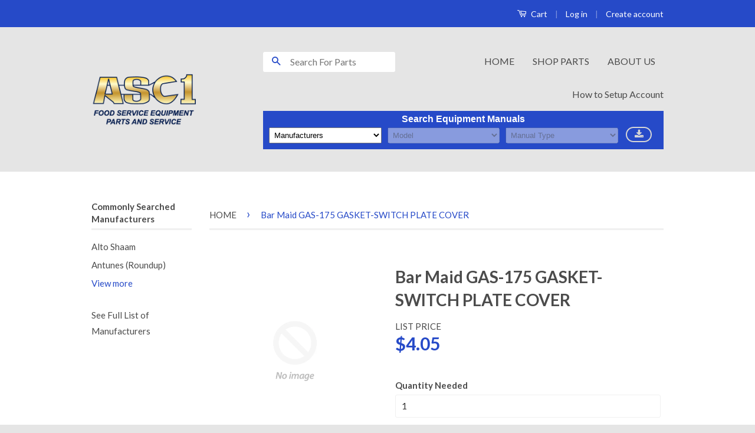

--- FILE ---
content_type: text/html; charset=utf-8
request_url: https://parts.asc1inc.com/products/bar-maid-gas-175-gasket-switch-plate-cover-1
body_size: 16092
content:
<!doctype html>
<!--[if lt IE 7]><html class="no-js lt-ie9 lt-ie8 lt-ie7" lang="en"> <![endif]-->
<!--[if IE 7]><html class="no-js lt-ie9 lt-ie8" lang="en"> <![endif]-->
<!--[if IE 8]><html class="no-js lt-ie9" lang="en"> <![endif]-->
<!--[if IE 9 ]><html class="ie9 no-js"> <![endif]-->
<!--[if (gt IE 9)|!(IE)]><!--> <html class="no-js"> <!--<![endif]-->
<head>

  <!-- Basic page needs ================================================== -->
  <meta charset="utf-8">
  <meta http-equiv="X-UA-Compatible" content="IE=edge,chrome=1">

  
  <link rel="shortcut icon" href="//parts.asc1inc.com/cdn/shop/t/8/assets/favicon.png?v=4184579024208863771744637116" type="image/png" />
  

  <!-- Title and description ================================================== -->
  <title>
  Bar Maid GAS-175 GASKET-SWITCH PLATE COVER &ndash; ASC1 FOOD SERVICE EQUIPMENT PARTS
  </title>

  

  <!-- Social Meta Tags ================================================== -->
  

  <meta property="og:type" content="product">
  <meta property="og:title" content="Bar Maid GAS-175 GASKET-SWITCH PLATE COVER">
  <meta property="og:url" content="https://parts.asc1inc.com/products/bar-maid-gas-175-gasket-switch-plate-cover-1">
  
  <meta property="og:price:amount" content="4.05">
  <meta property="og:price:currency" content="USD">




<meta property="og:site_name" content="ASC1 FOOD SERVICE EQUIPMENT PARTS">




  <meta name="twitter:card" content="summary">


  <meta name="twitter:site" content="@shopify">


  <meta name="twitter:title" content="Bar Maid GAS-175 GASKET-SWITCH PLATE COVER">
  <meta name="twitter:description" content=" ">
  <meta name="twitter:image" content="https://parts.asc1inc.com/cdn/shopifycloud/storefront/assets/no-image-2048-a2addb12_large.gif">
  <meta name="twitter:image:width" content="480">
  <meta name="twitter:image:height" content="480">



  <!-- Helpers ================================================== -->
  <link rel="canonical" href="https://parts.asc1inc.com/products/bar-maid-gas-175-gasket-switch-plate-cover-1">
  <meta name="viewport" content="width=device-width,initial-scale=1">
  <meta name="theme-color" content="#264ac8">

  

  <!-- CSS ================================================== -->
  <link href="//parts.asc1inc.com/cdn/shop/t/8/assets/timber.scss.css?v=93906511878744438691744640483" rel="stylesheet" type="text/css" media="all" />
  <link href="//parts.asc1inc.com/cdn/shop/t/8/assets/theme.scss.css?v=123731799245659399021744640483" rel="stylesheet" type="text/css" media="all" />

  
  
  
  <link href="//fonts.googleapis.com/css?family=Lato:400,700" rel="stylesheet" type="text/css" media="all" />


  



  <!-- Header hook for plugins ================================================== -->
  <script>window.performance && window.performance.mark && window.performance.mark('shopify.content_for_header.start');</script><meta id="shopify-digital-wallet" name="shopify-digital-wallet" content="/13830543/digital_wallets/dialog">
<link rel="alternate" type="application/json+oembed" href="https://parts.asc1inc.com/products/bar-maid-gas-175-gasket-switch-plate-cover-1.oembed">
<script async="async" src="/checkouts/internal/preloads.js?locale=en-US"></script>
<script id="shopify-features" type="application/json">{"accessToken":"5bc7ab44eeded025504018c219fa4c0d","betas":["rich-media-storefront-analytics"],"domain":"parts.asc1inc.com","predictiveSearch":true,"shopId":13830543,"locale":"en"}</script>
<script>var Shopify = Shopify || {};
Shopify.shop = "asc1-test-store.myshopify.com";
Shopify.locale = "en";
Shopify.currency = {"active":"USD","rate":"1.0"};
Shopify.country = "US";
Shopify.theme = {"name":"Classic | Bold | Apr.14.2025","id":175930507574,"schema_name":null,"schema_version":null,"theme_store_id":721,"role":"main"};
Shopify.theme.handle = "null";
Shopify.theme.style = {"id":null,"handle":null};
Shopify.cdnHost = "parts.asc1inc.com/cdn";
Shopify.routes = Shopify.routes || {};
Shopify.routes.root = "/";</script>
<script type="module">!function(o){(o.Shopify=o.Shopify||{}).modules=!0}(window);</script>
<script>!function(o){function n(){var o=[];function n(){o.push(Array.prototype.slice.apply(arguments))}return n.q=o,n}var t=o.Shopify=o.Shopify||{};t.loadFeatures=n(),t.autoloadFeatures=n()}(window);</script>
<script id="shop-js-analytics" type="application/json">{"pageType":"product"}</script>
<script defer="defer" async type="module" src="//parts.asc1inc.com/cdn/shopifycloud/shop-js/modules/v2/client.init-shop-cart-sync_CGREiBkR.en.esm.js"></script>
<script defer="defer" async type="module" src="//parts.asc1inc.com/cdn/shopifycloud/shop-js/modules/v2/chunk.common_Bt2Up4BP.esm.js"></script>
<script type="module">
  await import("//parts.asc1inc.com/cdn/shopifycloud/shop-js/modules/v2/client.init-shop-cart-sync_CGREiBkR.en.esm.js");
await import("//parts.asc1inc.com/cdn/shopifycloud/shop-js/modules/v2/chunk.common_Bt2Up4BP.esm.js");

  window.Shopify.SignInWithShop?.initShopCartSync?.({"fedCMEnabled":true,"windoidEnabled":true});

</script>
<script>(function() {
  var isLoaded = false;
  function asyncLoad() {
    if (isLoaded) return;
    isLoaded = true;
    var urls = ["https:\/\/chimpstatic.com\/mcjs-connected\/js\/users\/b92ebc911d4e4b01cccf311bf\/5c5fc7c66ffb927e41d98341c.js?shop=asc1-test-store.myshopify.com","\/\/livesearch.okasconcepts.com\/js\/livesearch.init.min.js?v=2\u0026shop=asc1-test-store.myshopify.com","https:\/\/cp.boldapps.net\/js\/cspqb.js?shop=asc1-test-store.myshopify.com"];
    for (var i = 0; i < urls.length; i++) {
      var s = document.createElement('script');
      s.type = 'text/javascript';
      s.async = true;
      s.src = urls[i];
      var x = document.getElementsByTagName('script')[0];
      x.parentNode.insertBefore(s, x);
    }
  };
  if(window.attachEvent) {
    window.attachEvent('onload', asyncLoad);
  } else {
    window.addEventListener('load', asyncLoad, false);
  }
})();</script>
<script id="__st">var __st={"a":13830543,"offset":-21600,"reqid":"de6e3a1f-947d-4ac6-91e9-bc8b84954988-1762608465","pageurl":"parts.asc1inc.com\/products\/bar-maid-gas-175-gasket-switch-plate-cover-1","u":"67ae5ce23789","p":"product","rtyp":"product","rid":3959848894566};</script>
<script>window.ShopifyPaypalV4VisibilityTracking = true;</script>
<script id="captcha-bootstrap">!function(){'use strict';const t='contact',e='account',n='new_comment',o=[[t,t],['blogs',n],['comments',n],[t,'customer']],c=[[e,'customer_login'],[e,'guest_login'],[e,'recover_customer_password'],[e,'create_customer']],r=t=>t.map((([t,e])=>`form[action*='/${t}']:not([data-nocaptcha='true']) input[name='form_type'][value='${e}']`)).join(','),a=t=>()=>t?[...document.querySelectorAll(t)].map((t=>t.form)):[];function s(){const t=[...o],e=r(t);return a(e)}const i='password',u='form_key',d=['recaptcha-v3-token','g-recaptcha-response','h-captcha-response',i],f=()=>{try{return window.sessionStorage}catch{return}},m='__shopify_v',_=t=>t.elements[u];function p(t,e,n=!1){try{const o=window.sessionStorage,c=JSON.parse(o.getItem(e)),{data:r}=function(t){const{data:e,action:n}=t;return t[m]||n?{data:e,action:n}:{data:t,action:n}}(c);for(const[e,n]of Object.entries(r))t.elements[e]&&(t.elements[e].value=n);n&&o.removeItem(e)}catch(o){console.error('form repopulation failed',{error:o})}}const l='form_type',E='cptcha';function T(t){t.dataset[E]=!0}const w=window,h=w.document,L='Shopify',v='ce_forms',y='captcha';let A=!1;((t,e)=>{const n=(g='f06e6c50-85a8-45c8-87d0-21a2b65856fe',I='https://cdn.shopify.com/shopifycloud/storefront-forms-hcaptcha/ce_storefront_forms_captcha_hcaptcha.v1.5.2.iife.js',D={infoText:'Protected by hCaptcha',privacyText:'Privacy',termsText:'Terms'},(t,e,n)=>{const o=w[L][v],c=o.bindForm;if(c)return c(t,g,e,D).then(n);var r;o.q.push([[t,g,e,D],n]),r=I,A||(h.body.append(Object.assign(h.createElement('script'),{id:'captcha-provider',async:!0,src:r})),A=!0)});var g,I,D;w[L]=w[L]||{},w[L][v]=w[L][v]||{},w[L][v].q=[],w[L][y]=w[L][y]||{},w[L][y].protect=function(t,e){n(t,void 0,e),T(t)},Object.freeze(w[L][y]),function(t,e,n,w,h,L){const[v,y,A,g]=function(t,e,n){const i=e?o:[],u=t?c:[],d=[...i,...u],f=r(d),m=r(i),_=r(d.filter((([t,e])=>n.includes(e))));return[a(f),a(m),a(_),s()]}(w,h,L),I=t=>{const e=t.target;return e instanceof HTMLFormElement?e:e&&e.form},D=t=>v().includes(t);t.addEventListener('submit',(t=>{const e=I(t);if(!e)return;const n=D(e)&&!e.dataset.hcaptchaBound&&!e.dataset.recaptchaBound,o=_(e),c=g().includes(e)&&(!o||!o.value);(n||c)&&t.preventDefault(),c&&!n&&(function(t){try{if(!f())return;!function(t){const e=f();if(!e)return;const n=_(t);if(!n)return;const o=n.value;o&&e.removeItem(o)}(t);const e=Array.from(Array(32),(()=>Math.random().toString(36)[2])).join('');!function(t,e){_(t)||t.append(Object.assign(document.createElement('input'),{type:'hidden',name:u})),t.elements[u].value=e}(t,e),function(t,e){const n=f();if(!n)return;const o=[...t.querySelectorAll(`input[type='${i}']`)].map((({name:t})=>t)),c=[...d,...o],r={};for(const[a,s]of new FormData(t).entries())c.includes(a)||(r[a]=s);n.setItem(e,JSON.stringify({[m]:1,action:t.action,data:r}))}(t,e)}catch(e){console.error('failed to persist form',e)}}(e),e.submit())}));const S=(t,e)=>{t&&!t.dataset[E]&&(n(t,e.some((e=>e===t))),T(t))};for(const o of['focusin','change'])t.addEventListener(o,(t=>{const e=I(t);D(e)&&S(e,y())}));const B=e.get('form_key'),M=e.get(l),P=B&&M;t.addEventListener('DOMContentLoaded',(()=>{const t=y();if(P)for(const e of t)e.elements[l].value===M&&p(e,B);[...new Set([...A(),...v().filter((t=>'true'===t.dataset.shopifyCaptcha))])].forEach((e=>S(e,t)))}))}(h,new URLSearchParams(w.location.search),n,t,e,['guest_login'])})(!0,!0)}();</script>
<script integrity="sha256-52AcMU7V7pcBOXWImdc/TAGTFKeNjmkeM1Pvks/DTgc=" data-source-attribution="shopify.loadfeatures" defer="defer" src="//parts.asc1inc.com/cdn/shopifycloud/storefront/assets/storefront/load_feature-81c60534.js" crossorigin="anonymous"></script>
<script data-source-attribution="shopify.dynamic_checkout.dynamic.init">var Shopify=Shopify||{};Shopify.PaymentButton=Shopify.PaymentButton||{isStorefrontPortableWallets:!0,init:function(){window.Shopify.PaymentButton.init=function(){};var t=document.createElement("script");t.src="https://parts.asc1inc.com/cdn/shopifycloud/portable-wallets/latest/portable-wallets.en.js",t.type="module",document.head.appendChild(t)}};
</script>
<script data-source-attribution="shopify.dynamic_checkout.buyer_consent">
  function portableWalletsHideBuyerConsent(e){var t=document.getElementById("shopify-buyer-consent"),n=document.getElementById("shopify-subscription-policy-button");t&&n&&(t.classList.add("hidden"),t.setAttribute("aria-hidden","true"),n.removeEventListener("click",e))}function portableWalletsShowBuyerConsent(e){var t=document.getElementById("shopify-buyer-consent"),n=document.getElementById("shopify-subscription-policy-button");t&&n&&(t.classList.remove("hidden"),t.removeAttribute("aria-hidden"),n.addEventListener("click",e))}window.Shopify?.PaymentButton&&(window.Shopify.PaymentButton.hideBuyerConsent=portableWalletsHideBuyerConsent,window.Shopify.PaymentButton.showBuyerConsent=portableWalletsShowBuyerConsent);
</script>
<script data-source-attribution="shopify.dynamic_checkout.cart.bootstrap">document.addEventListener("DOMContentLoaded",(function(){function t(){return document.querySelector("shopify-accelerated-checkout-cart, shopify-accelerated-checkout")}if(t())Shopify.PaymentButton.init();else{new MutationObserver((function(e,n){t()&&(Shopify.PaymentButton.init(),n.disconnect())})).observe(document.body,{childList:!0,subtree:!0})}}));
</script>

<script>window.performance && window.performance.mark && window.performance.mark('shopify.content_for_header.end');</script>


  

<!--[if lt IE 9]>
<script src="//cdnjs.cloudflare.com/ajax/libs/html5shiv/3.7.2/html5shiv.min.js" type="text/javascript"></script>
<script src="//parts.asc1inc.com/cdn/shop/t/8/assets/respond.min.js?v=52248677837542619231744637116" type="text/javascript"></script>
<link href="//parts.asc1inc.com/cdn/shop/t/8/assets/respond-proxy.html" id="respond-proxy" rel="respond-proxy" />
<link href="//parts.asc1inc.com/search?q=c0285a6c95349d53f4fee9f318fa7f8f" id="respond-redirect" rel="respond-redirect" />
<script src="//parts.asc1inc.com/search?q=c0285a6c95349d53f4fee9f318fa7f8f" type="text/javascript"></script>
<![endif]-->



  <script src="//ajax.googleapis.com/ajax/libs/jquery/1.11.0/jquery.min.js" type="text/javascript"></script>
  <script src="//parts.asc1inc.com/cdn/shop/t/8/assets/modernizr.min.js?v=26620055551102246001744637116" type="text/javascript"></script>

  
  


<!-- BEGIN app block: shopify://apps/labeler/blocks/app-embed/38a5b8ec-f58a-4fa4-8faa-69ddd0f10a60 -->

<script>
  let aco_allProducts = new Map();
</script>
<script>
  const normalStyle = [
  "background: rgb(173, 216, 230)",
  "padding: 15px",
  "font-size: 1.5em",
  "font-family: 'Poppins', sans-serif",
  "color: black",
  "border-radius: 10px",
  ];
  const warningStyle = [
  "background: rgb(255, 165, 0)",
  "padding: 15px",
  "font-size: 1.5em",
  "font-family: 'Poppins', sans-serif",
  "color: black", 
  "border-radius: 10px",
  ];
  let content = "%cWelcome to labeler v3!🎉🎉";
  let version = "v3";

  if (version !== "v3") {
    content = "%cWarning! Update labeler to v3 ⚠️⚠️";
    console.log(content, warningStyle.join(";"));
  }
  else {
    console.log(content, normalStyle.join(";"));
  }
  try{
     
    
        aco_allProducts.set(`bar-maid-gas-175-gasket-switch-plate-cover-1`,{
              availableForSale: true,
              collections: [{"id":30446321708,"handle":"bar-maid","updated_at":"2025-11-06T10:47:30-06:00","published_at":"2018-02-14T09:59:58-06:00","sort_order":"best-selling","template_suffix":null,"published_scope":"web","title":"Bar Maid","body_html":"BAR"}],
              first_variant: {"id":29562220970086,"title":"Default Title","option1":"Default Title","option2":null,"option3":null,"sku":"BARGAS-175","requires_shipping":true,"taxable":true,"featured_image":null,"available":true,"name":"Bar Maid GAS-175 GASKET-SWITCH PLATE COVER","public_title":null,"options":["Default Title"],"price":405,"weight":227,"compare_at_price":null,"inventory_quantity":0,"inventory_management":"shopify","inventory_policy":"continue","barcode":"discount50plus","requires_selling_plan":false,"selling_plan_allocations":[]},
              price:`4.05`,
              compareAtPriceRange: {
                maxVariantPrice: {
                    amount: `0.00`,
                    currencyCode: `USD`
                },
                minVariantPrice: {
                    amount: `0.00`,
                    currencyCode: `USD`
                },
              },
              createdAt: `2019-09-11 04:56:00 -0500`,
              featuredImage: ``,
              handle: `bar-maid-gas-175-gasket-switch-plate-cover-1`,
              id:"3959848894566",
              images: [
                
              ],
              priceRange: {
                maxVariantPrice: {
                  amount:`4.05`
                },
                minVariantPrice: {
                  amount:`4.05`
                },
              },
              productType: ``,
              publishedAt: `2019-09-11 04:56:00 -0500`,
              tags: ["Bar Maid","Bar Maid GAS-175 GASKET-SWITCH PLATE COVER","BARGAS-175","discount50plus"],
              title: `Bar Maid GAS-175 GASKET-SWITCH PLATE COVER`,
              variants: [
                
                {
                availableForSale: true,
                compareAtPrice : {
                  amount:``
                },
                id: `gid://shopify/ProductVariant/29562220970086`,
                quantityAvailable:0,
                image : {
                  id: "null",
                  url: ``,
                  altText: ``,
                },
                price :{
                  amount: `4.05`,
                  currencyCode: `USD`
                  },
                title: `Default Title`,
                },
                
              ] ,
              vendor: `ASC1 FOOD SERVICE EQUIPMENT PARTS`,
              type: ``,
            });
       
   
    
       }catch(err){
        console.log(err)
       }
       aco_allProducts.forEach((value,key) => {
        const data = aco_allProducts.get(key)
        data.totalInventory = data.variants.reduce((acc,curr) => {
          return acc + curr.quantityAvailable
        },0)
        data.variants.forEach((el,index)=>{
          if(!el.image.src){
            data.variants[index].image.url = data.images[0]?.url || ""
          }
        })
        aco_allProducts.set(key,data)
       });
</script>

  <script src="https://cdnjs.cloudflare.com/ajax/libs/axios/1.6.7/axios.min.js" integrity="sha512-NQfB/bDaB8kaSXF8E77JjhHG5PM6XVRxvHzkZiwl3ddWCEPBa23T76MuWSwAJdMGJnmQqM0VeY9kFszsrBEFrQ==" crossorigin="anonymous" referrerpolicy="no-referrer" defer></script>
  <script>
    const betaStyle = [
    "background: rgb(144, 238, 144)",
    "padding: 5px",
    "font-size: 1em",
    "font-family: 'Poppins', sans-serif",
    "color: black",
    "border-radius: 10px",
    ];
    const isbeta = "false";
    const betaContent = "%cStable version"
    console.log(betaContent, betaStyle.join(";"));
    let labelerCdnData = {"version":"v3","status":true,"storeFrontApi":"cd146af456b76286b537d04146c6a92e","subscription":{},"badges":[],"labels":[{"id":"b0d6c63a-499d-4365-b7a9-92f5d01b88de","title":"PRICE DROP","imageUrl":"uploads/css/css-badge/labeler-css-badge-rBbpsf.png","svgUrl":"uploads/css/css-badge/labeler-css-badge-rBbpsf.svg","pngUrl":null,"webpUrl":null,"style":{"type":"percentage","angle":0,"width":25,"height":25,"margin":{"top":0,"left":0,"right":"inherit","bottom":"inherit","objectPosition":"left top"},"opacity":1,"position":"belowProductImage","svgStyle":{"text":[{"x":"18","y":"22","key":"t1","fill":"#ffffff","text":"PRICE","type":"text","fontSize":"8","fontFamily":"Roboto","fontWeight":"Bold","letterSpacing":"0em"},{"x":"19","y":"32","key":"t2","fill":"#ffffff","text":"DROP","type":"text","fontSize":"8","fontFamily":"Roboto","fontWeight":"Bold","letterSpacing":"0em"}],"shape":[{"key":"s1","fill":"#810d0f","type":"path"},{"key":"s2","fill":"#f6090d","type":"path"}]},"alignment":"left","animation":{"name":"bounce","duration":2,"iteration":2},"aspectRatio":true},"createdAt":"2024-06-28T13:49:52.635Z","isActivated":true,"rules":{"inStock":false,"lowStock":10,"selected":["allProducts"],"scheduler":{"status":false,"endDate":"2024-08-28T00:00:00.000Z","endTime":"23:59","timezone":"(GMT-12:00) Etc/GMT+12","weekdays":{"friday":{"end":"23:59","start":"00:00","status":true},"monday":{"end":"23:59","start":"00:00","status":true},"sunday":{"end":"23:59","start":"00:00","status":true},"tuesday":{"end":"23:59","start":"00:00","status":true},"saturday":{"end":"23:59","start":"00:00","status":true},"thursday":{"end":"23:59","start":"00:00","status":true},"wednesday":{"end":"23:59","start":"00:00","status":true}},"startDate":"2024-06-28T00:00:00.000Z","startTime":"00:00"},"comingSoon":7,"outOfStock":false,"priceRange":{"max":2000,"min":0},"allProducts":true,"newArrivals":7,"productType":{"excludeTypes":[],"includeTypes":[]},"specificTags":{"excludeTags":[],"includeTags":[]},"productVendor":{"excludeVendors":[],"includeVendors":[]},"publishedDate":{"to":"2024-06-28T00:00:00.000Z","from":"2024-06-21T00:00:00.000Z"},"specificProducts":[],"specificVariants":[],"countryRestriction":{"excludedCountry":[],"includedCountry":[]},"specificCollection":{"excludeCollections":[],"includeCollections":[]}},"svgToStoreFront":true,"premium":false,"selectedPages":["products","collections"],"dynamic":false,"options":{"timerOptions":{"dayLabel":"Days","minLabel":"Minutes","secLabel":"Seconds","hourLabel":"Hours","hideAfterTimeOut":false},"percentageInBetweenForSaleOn":{"max":100,"min":1,"status":false}},"shopId":"59c45420-fb59-4e6a-b0c6-39a78c7a975b","categoryId":"b0954095-8c7c-4c53-bab3-0adf375f48ce","collectionId":"bfe1e45e-e30a-4ce7-a505-8babef3615cd","Category":{"id":"b0954095-8c7c-4c53-bab3-0adf375f48ce","name":"Customizable"}}],"trustBadges":[],"announcements":[]}
  </script>
  <script src="https://cdn.shopify.com/extensions/01997a09-d3dc-7661-aaf9-5e7341b00b2c/labeler-product-labels-350/assets/migrate.js" type="text/javascript" id="labeler_migrate" defer></script>
  <script src="https://cdn.shopify.com/extensions/01997a09-d3dc-7661-aaf9-5e7341b00b2c/labeler-product-labels-350/assets/fetchProduct.js" type="text/javascript" id="labeler_fetchProduct" defer></script>
  <script src="https://cdn.shopify.com/extensions/01997a09-d3dc-7661-aaf9-5e7341b00b2c/labeler-product-labels-350/assets/themejson.js" type="text/javascript" id="labeler_themejson" defer></script>
  <script src="https://cdn.shopify.com/extensions/01997a09-d3dc-7661-aaf9-5e7341b00b2c/labeler-product-labels-350/assets/product-label-js-v3.js" type="text/javascript" id="labeler_product-label-js-v3" defer></script>
  <link rel="stylesheet" href="https://cdn.shopify.com/extensions/01997a09-d3dc-7661-aaf9-5e7341b00b2c/labeler-product-labels-350/assets/style.css">
  <link rel="stylesheet" href="https://cdn.shopify.com/extensions/01997a09-d3dc-7661-aaf9-5e7341b00b2c/labeler-product-labels-350/assets/animations.css">

<!-- END app block --><link href="https://monorail-edge.shopifysvc.com" rel="dns-prefetch">
<script>(function(){if ("sendBeacon" in navigator && "performance" in window) {try {var session_token_from_headers = performance.getEntriesByType('navigation')[0].serverTiming.find(x => x.name == '_s').description;} catch {var session_token_from_headers = undefined;}var session_cookie_matches = document.cookie.match(/_shopify_s=([^;]*)/);var session_token_from_cookie = session_cookie_matches && session_cookie_matches.length === 2 ? session_cookie_matches[1] : "";var session_token = session_token_from_headers || session_token_from_cookie || "";function handle_abandonment_event(e) {var entries = performance.getEntries().filter(function(entry) {return /monorail-edge.shopifysvc.com/.test(entry.name);});if (!window.abandonment_tracked && entries.length === 0) {window.abandonment_tracked = true;var currentMs = Date.now();var navigation_start = performance.timing.navigationStart;var payload = {shop_id: 13830543,url: window.location.href,navigation_start,duration: currentMs - navigation_start,session_token,page_type: "product"};window.navigator.sendBeacon("https://monorail-edge.shopifysvc.com/v1/produce", JSON.stringify({schema_id: "online_store_buyer_site_abandonment/1.1",payload: payload,metadata: {event_created_at_ms: currentMs,event_sent_at_ms: currentMs}}));}}window.addEventListener('pagehide', handle_abandonment_event);}}());</script>
<script id="web-pixels-manager-setup">(function e(e,d,r,n,o){if(void 0===o&&(o={}),!Boolean(null===(a=null===(i=window.Shopify)||void 0===i?void 0:i.analytics)||void 0===a?void 0:a.replayQueue)){var i,a;window.Shopify=window.Shopify||{};var t=window.Shopify;t.analytics=t.analytics||{};var s=t.analytics;s.replayQueue=[],s.publish=function(e,d,r){return s.replayQueue.push([e,d,r]),!0};try{self.performance.mark("wpm:start")}catch(e){}var l=function(){var e={modern:/Edge?\/(1{2}[4-9]|1[2-9]\d|[2-9]\d{2}|\d{4,})\.\d+(\.\d+|)|Firefox\/(1{2}[4-9]|1[2-9]\d|[2-9]\d{2}|\d{4,})\.\d+(\.\d+|)|Chrom(ium|e)\/(9{2}|\d{3,})\.\d+(\.\d+|)|(Maci|X1{2}).+ Version\/(15\.\d+|(1[6-9]|[2-9]\d|\d{3,})\.\d+)([,.]\d+|)( \(\w+\)|)( Mobile\/\w+|) Safari\/|Chrome.+OPR\/(9{2}|\d{3,})\.\d+\.\d+|(CPU[ +]OS|iPhone[ +]OS|CPU[ +]iPhone|CPU IPhone OS|CPU iPad OS)[ +]+(15[._]\d+|(1[6-9]|[2-9]\d|\d{3,})[._]\d+)([._]\d+|)|Android:?[ /-](13[3-9]|1[4-9]\d|[2-9]\d{2}|\d{4,})(\.\d+|)(\.\d+|)|Android.+Firefox\/(13[5-9]|1[4-9]\d|[2-9]\d{2}|\d{4,})\.\d+(\.\d+|)|Android.+Chrom(ium|e)\/(13[3-9]|1[4-9]\d|[2-9]\d{2}|\d{4,})\.\d+(\.\d+|)|SamsungBrowser\/([2-9]\d|\d{3,})\.\d+/,legacy:/Edge?\/(1[6-9]|[2-9]\d|\d{3,})\.\d+(\.\d+|)|Firefox\/(5[4-9]|[6-9]\d|\d{3,})\.\d+(\.\d+|)|Chrom(ium|e)\/(5[1-9]|[6-9]\d|\d{3,})\.\d+(\.\d+|)([\d.]+$|.*Safari\/(?![\d.]+ Edge\/[\d.]+$))|(Maci|X1{2}).+ Version\/(10\.\d+|(1[1-9]|[2-9]\d|\d{3,})\.\d+)([,.]\d+|)( \(\w+\)|)( Mobile\/\w+|) Safari\/|Chrome.+OPR\/(3[89]|[4-9]\d|\d{3,})\.\d+\.\d+|(CPU[ +]OS|iPhone[ +]OS|CPU[ +]iPhone|CPU IPhone OS|CPU iPad OS)[ +]+(10[._]\d+|(1[1-9]|[2-9]\d|\d{3,})[._]\d+)([._]\d+|)|Android:?[ /-](13[3-9]|1[4-9]\d|[2-9]\d{2}|\d{4,})(\.\d+|)(\.\d+|)|Mobile Safari.+OPR\/([89]\d|\d{3,})\.\d+\.\d+|Android.+Firefox\/(13[5-9]|1[4-9]\d|[2-9]\d{2}|\d{4,})\.\d+(\.\d+|)|Android.+Chrom(ium|e)\/(13[3-9]|1[4-9]\d|[2-9]\d{2}|\d{4,})\.\d+(\.\d+|)|Android.+(UC? ?Browser|UCWEB|U3)[ /]?(15\.([5-9]|\d{2,})|(1[6-9]|[2-9]\d|\d{3,})\.\d+)\.\d+|SamsungBrowser\/(5\.\d+|([6-9]|\d{2,})\.\d+)|Android.+MQ{2}Browser\/(14(\.(9|\d{2,})|)|(1[5-9]|[2-9]\d|\d{3,})(\.\d+|))(\.\d+|)|K[Aa][Ii]OS\/(3\.\d+|([4-9]|\d{2,})\.\d+)(\.\d+|)/},d=e.modern,r=e.legacy,n=navigator.userAgent;return n.match(d)?"modern":n.match(r)?"legacy":"unknown"}(),u="modern"===l?"modern":"legacy",c=(null!=n?n:{modern:"",legacy:""})[u],f=function(e){return[e.baseUrl,"/wpm","/b",e.hashVersion,"modern"===e.buildTarget?"m":"l",".js"].join("")}({baseUrl:d,hashVersion:r,buildTarget:u}),m=function(e){var d=e.version,r=e.bundleTarget,n=e.surface,o=e.pageUrl,i=e.monorailEndpoint;return{emit:function(e){var a=e.status,t=e.errorMsg,s=(new Date).getTime(),l=JSON.stringify({metadata:{event_sent_at_ms:s},events:[{schema_id:"web_pixels_manager_load/3.1",payload:{version:d,bundle_target:r,page_url:o,status:a,surface:n,error_msg:t},metadata:{event_created_at_ms:s}}]});if(!i)return console&&console.warn&&console.warn("[Web Pixels Manager] No Monorail endpoint provided, skipping logging."),!1;try{return self.navigator.sendBeacon.bind(self.navigator)(i,l)}catch(e){}var u=new XMLHttpRequest;try{return u.open("POST",i,!0),u.setRequestHeader("Content-Type","text/plain"),u.send(l),!0}catch(e){return console&&console.warn&&console.warn("[Web Pixels Manager] Got an unhandled error while logging to Monorail."),!1}}}}({version:r,bundleTarget:l,surface:e.surface,pageUrl:self.location.href,monorailEndpoint:e.monorailEndpoint});try{o.browserTarget=l,function(e){var d=e.src,r=e.async,n=void 0===r||r,o=e.onload,i=e.onerror,a=e.sri,t=e.scriptDataAttributes,s=void 0===t?{}:t,l=document.createElement("script"),u=document.querySelector("head"),c=document.querySelector("body");if(l.async=n,l.src=d,a&&(l.integrity=a,l.crossOrigin="anonymous"),s)for(var f in s)if(Object.prototype.hasOwnProperty.call(s,f))try{l.dataset[f]=s[f]}catch(e){}if(o&&l.addEventListener("load",o),i&&l.addEventListener("error",i),u)u.appendChild(l);else{if(!c)throw new Error("Did not find a head or body element to append the script");c.appendChild(l)}}({src:f,async:!0,onload:function(){if(!function(){var e,d;return Boolean(null===(d=null===(e=window.Shopify)||void 0===e?void 0:e.analytics)||void 0===d?void 0:d.initialized)}()){var d=window.webPixelsManager.init(e)||void 0;if(d){var r=window.Shopify.analytics;r.replayQueue.forEach((function(e){var r=e[0],n=e[1],o=e[2];d.publishCustomEvent(r,n,o)})),r.replayQueue=[],r.publish=d.publishCustomEvent,r.visitor=d.visitor,r.initialized=!0}}},onerror:function(){return m.emit({status:"failed",errorMsg:"".concat(f," has failed to load")})},sri:function(e){var d=/^sha384-[A-Za-z0-9+/=]+$/;return"string"==typeof e&&d.test(e)}(c)?c:"",scriptDataAttributes:o}),m.emit({status:"loading"})}catch(e){m.emit({status:"failed",errorMsg:(null==e?void 0:e.message)||"Unknown error"})}}})({shopId: 13830543,storefrontBaseUrl: "https://parts.asc1inc.com",extensionsBaseUrl: "https://extensions.shopifycdn.com/cdn/shopifycloud/web-pixels-manager",monorailEndpoint: "https://monorail-edge.shopifysvc.com/unstable/produce_batch",surface: "storefront-renderer",enabledBetaFlags: ["2dca8a86"],webPixelsConfigList: [{"id":"139067702","eventPayloadVersion":"v1","runtimeContext":"LAX","scriptVersion":"1","type":"CUSTOM","privacyPurposes":["ANALYTICS"],"name":"Google Analytics tag (migrated)"},{"id":"shopify-app-pixel","configuration":"{}","eventPayloadVersion":"v1","runtimeContext":"STRICT","scriptVersion":"0450","apiClientId":"shopify-pixel","type":"APP","privacyPurposes":["ANALYTICS","MARKETING"]},{"id":"shopify-custom-pixel","eventPayloadVersion":"v1","runtimeContext":"LAX","scriptVersion":"0450","apiClientId":"shopify-pixel","type":"CUSTOM","privacyPurposes":["ANALYTICS","MARKETING"]}],isMerchantRequest: false,initData: {"shop":{"name":"ASC1 FOOD SERVICE EQUIPMENT PARTS","paymentSettings":{"currencyCode":"USD"},"myshopifyDomain":"asc1-test-store.myshopify.com","countryCode":"US","storefrontUrl":"https:\/\/parts.asc1inc.com"},"customer":null,"cart":null,"checkout":null,"productVariants":[{"price":{"amount":4.05,"currencyCode":"USD"},"product":{"title":"Bar Maid GAS-175 GASKET-SWITCH PLATE COVER","vendor":"ASC1 FOOD SERVICE EQUIPMENT PARTS","id":"3959848894566","untranslatedTitle":"Bar Maid GAS-175 GASKET-SWITCH PLATE COVER","url":"\/products\/bar-maid-gas-175-gasket-switch-plate-cover-1","type":""},"id":"29562220970086","image":null,"sku":"BARGAS-175","title":"Default Title","untranslatedTitle":"Default Title"}],"purchasingCompany":null},},"https://parts.asc1inc.com/cdn","ae1676cfwd2530674p4253c800m34e853cb",{"modern":"","legacy":""},{"shopId":"13830543","storefrontBaseUrl":"https:\/\/parts.asc1inc.com","extensionBaseUrl":"https:\/\/extensions.shopifycdn.com\/cdn\/shopifycloud\/web-pixels-manager","surface":"storefront-renderer","enabledBetaFlags":"[\"2dca8a86\"]","isMerchantRequest":"false","hashVersion":"ae1676cfwd2530674p4253c800m34e853cb","publish":"custom","events":"[[\"page_viewed\",{}],[\"product_viewed\",{\"productVariant\":{\"price\":{\"amount\":4.05,\"currencyCode\":\"USD\"},\"product\":{\"title\":\"Bar Maid GAS-175 GASKET-SWITCH PLATE COVER\",\"vendor\":\"ASC1 FOOD SERVICE EQUIPMENT PARTS\",\"id\":\"3959848894566\",\"untranslatedTitle\":\"Bar Maid GAS-175 GASKET-SWITCH PLATE COVER\",\"url\":\"\/products\/bar-maid-gas-175-gasket-switch-plate-cover-1\",\"type\":\"\"},\"id\":\"29562220970086\",\"image\":null,\"sku\":\"BARGAS-175\",\"title\":\"Default Title\",\"untranslatedTitle\":\"Default Title\"}}]]"});</script><script>
  window.ShopifyAnalytics = window.ShopifyAnalytics || {};
  window.ShopifyAnalytics.meta = window.ShopifyAnalytics.meta || {};
  window.ShopifyAnalytics.meta.currency = 'USD';
  var meta = {"product":{"id":3959848894566,"gid":"gid:\/\/shopify\/Product\/3959848894566","vendor":"ASC1 FOOD SERVICE EQUIPMENT PARTS","type":"","variants":[{"id":29562220970086,"price":405,"name":"Bar Maid GAS-175 GASKET-SWITCH PLATE COVER","public_title":null,"sku":"BARGAS-175"}],"remote":false},"page":{"pageType":"product","resourceType":"product","resourceId":3959848894566}};
  for (var attr in meta) {
    window.ShopifyAnalytics.meta[attr] = meta[attr];
  }
</script>
<script class="analytics">
  (function () {
    var customDocumentWrite = function(content) {
      var jquery = null;

      if (window.jQuery) {
        jquery = window.jQuery;
      } else if (window.Checkout && window.Checkout.$) {
        jquery = window.Checkout.$;
      }

      if (jquery) {
        jquery('body').append(content);
      }
    };

    var hasLoggedConversion = function(token) {
      if (token) {
        return document.cookie.indexOf('loggedConversion=' + token) !== -1;
      }
      return false;
    }

    var setCookieIfConversion = function(token) {
      if (token) {
        var twoMonthsFromNow = new Date(Date.now());
        twoMonthsFromNow.setMonth(twoMonthsFromNow.getMonth() + 2);

        document.cookie = 'loggedConversion=' + token + '; expires=' + twoMonthsFromNow;
      }
    }

    var trekkie = window.ShopifyAnalytics.lib = window.trekkie = window.trekkie || [];
    if (trekkie.integrations) {
      return;
    }
    trekkie.methods = [
      'identify',
      'page',
      'ready',
      'track',
      'trackForm',
      'trackLink'
    ];
    trekkie.factory = function(method) {
      return function() {
        var args = Array.prototype.slice.call(arguments);
        args.unshift(method);
        trekkie.push(args);
        return trekkie;
      };
    };
    for (var i = 0; i < trekkie.methods.length; i++) {
      var key = trekkie.methods[i];
      trekkie[key] = trekkie.factory(key);
    }
    trekkie.load = function(config) {
      trekkie.config = config || {};
      trekkie.config.initialDocumentCookie = document.cookie;
      var first = document.getElementsByTagName('script')[0];
      var script = document.createElement('script');
      script.type = 'text/javascript';
      script.onerror = function(e) {
        var scriptFallback = document.createElement('script');
        scriptFallback.type = 'text/javascript';
        scriptFallback.onerror = function(error) {
                var Monorail = {
      produce: function produce(monorailDomain, schemaId, payload) {
        var currentMs = new Date().getTime();
        var event = {
          schema_id: schemaId,
          payload: payload,
          metadata: {
            event_created_at_ms: currentMs,
            event_sent_at_ms: currentMs
          }
        };
        return Monorail.sendRequest("https://" + monorailDomain + "/v1/produce", JSON.stringify(event));
      },
      sendRequest: function sendRequest(endpointUrl, payload) {
        // Try the sendBeacon API
        if (window && window.navigator && typeof window.navigator.sendBeacon === 'function' && typeof window.Blob === 'function' && !Monorail.isIos12()) {
          var blobData = new window.Blob([payload], {
            type: 'text/plain'
          });

          if (window.navigator.sendBeacon(endpointUrl, blobData)) {
            return true;
          } // sendBeacon was not successful

        } // XHR beacon

        var xhr = new XMLHttpRequest();

        try {
          xhr.open('POST', endpointUrl);
          xhr.setRequestHeader('Content-Type', 'text/plain');
          xhr.send(payload);
        } catch (e) {
          console.log(e);
        }

        return false;
      },
      isIos12: function isIos12() {
        return window.navigator.userAgent.lastIndexOf('iPhone; CPU iPhone OS 12_') !== -1 || window.navigator.userAgent.lastIndexOf('iPad; CPU OS 12_') !== -1;
      }
    };
    Monorail.produce('monorail-edge.shopifysvc.com',
      'trekkie_storefront_load_errors/1.1',
      {shop_id: 13830543,
      theme_id: 175930507574,
      app_name: "storefront",
      context_url: window.location.href,
      source_url: "//parts.asc1inc.com/cdn/s/trekkie.storefront.308893168db1679b4a9f8a086857af995740364f.min.js"});

        };
        scriptFallback.async = true;
        scriptFallback.src = '//parts.asc1inc.com/cdn/s/trekkie.storefront.308893168db1679b4a9f8a086857af995740364f.min.js';
        first.parentNode.insertBefore(scriptFallback, first);
      };
      script.async = true;
      script.src = '//parts.asc1inc.com/cdn/s/trekkie.storefront.308893168db1679b4a9f8a086857af995740364f.min.js';
      first.parentNode.insertBefore(script, first);
    };
    trekkie.load(
      {"Trekkie":{"appName":"storefront","development":false,"defaultAttributes":{"shopId":13830543,"isMerchantRequest":null,"themeId":175930507574,"themeCityHash":"4521920572288533347","contentLanguage":"en","currency":"USD","eventMetadataId":"3e6720d6-b8a2-4943-8ca7-22ae2fc32081"},"isServerSideCookieWritingEnabled":true,"monorailRegion":"shop_domain","enabledBetaFlags":["f0df213a"]},"Session Attribution":{},"S2S":{"facebookCapiEnabled":false,"source":"trekkie-storefront-renderer","apiClientId":580111}}
    );

    var loaded = false;
    trekkie.ready(function() {
      if (loaded) return;
      loaded = true;

      window.ShopifyAnalytics.lib = window.trekkie;

      var originalDocumentWrite = document.write;
      document.write = customDocumentWrite;
      try { window.ShopifyAnalytics.merchantGoogleAnalytics.call(this); } catch(error) {};
      document.write = originalDocumentWrite;

      window.ShopifyAnalytics.lib.page(null,{"pageType":"product","resourceType":"product","resourceId":3959848894566,"shopifyEmitted":true});

      var match = window.location.pathname.match(/checkouts\/(.+)\/(thank_you|post_purchase)/)
      var token = match? match[1]: undefined;
      if (!hasLoggedConversion(token)) {
        setCookieIfConversion(token);
        window.ShopifyAnalytics.lib.track("Viewed Product",{"currency":"USD","variantId":29562220970086,"productId":3959848894566,"productGid":"gid:\/\/shopify\/Product\/3959848894566","name":"Bar Maid GAS-175 GASKET-SWITCH PLATE COVER","price":"4.05","sku":"BARGAS-175","brand":"ASC1 FOOD SERVICE EQUIPMENT PARTS","variant":null,"category":"","nonInteraction":true,"remote":false},undefined,undefined,{"shopifyEmitted":true});
      window.ShopifyAnalytics.lib.track("monorail:\/\/trekkie_storefront_viewed_product\/1.1",{"currency":"USD","variantId":29562220970086,"productId":3959848894566,"productGid":"gid:\/\/shopify\/Product\/3959848894566","name":"Bar Maid GAS-175 GASKET-SWITCH PLATE COVER","price":"4.05","sku":"BARGAS-175","brand":"ASC1 FOOD SERVICE EQUIPMENT PARTS","variant":null,"category":"","nonInteraction":true,"remote":false,"referer":"https:\/\/parts.asc1inc.com\/products\/bar-maid-gas-175-gasket-switch-plate-cover-1"});
      }
    });


        var eventsListenerScript = document.createElement('script');
        eventsListenerScript.async = true;
        eventsListenerScript.src = "//parts.asc1inc.com/cdn/shopifycloud/storefront/assets/shop_events_listener-3da45d37.js";
        document.getElementsByTagName('head')[0].appendChild(eventsListenerScript);

})();</script>
  <script>
  if (!window.ga || (window.ga && typeof window.ga !== 'function')) {
    window.ga = function ga() {
      (window.ga.q = window.ga.q || []).push(arguments);
      if (window.Shopify && window.Shopify.analytics && typeof window.Shopify.analytics.publish === 'function') {
        window.Shopify.analytics.publish("ga_stub_called", {}, {sendTo: "google_osp_migration"});
      }
      console.error("Shopify's Google Analytics stub called with:", Array.from(arguments), "\nSee https://help.shopify.com/manual/promoting-marketing/pixels/pixel-migration#google for more information.");
    };
    if (window.Shopify && window.Shopify.analytics && typeof window.Shopify.analytics.publish === 'function') {
      window.Shopify.analytics.publish("ga_stub_initialized", {}, {sendTo: "google_osp_migration"});
    }
  }
</script>
<script
  defer
  src="https://parts.asc1inc.com/cdn/shopifycloud/perf-kit/shopify-perf-kit-2.1.2.min.js"
  data-application="storefront-renderer"
  data-shop-id="13830543"
  data-render-region="gcp-us-central1"
  data-page-type="product"
  data-theme-instance-id="175930507574"
  data-theme-name=""
  data-theme-version=""
  data-monorail-region="shop_domain"
  data-resource-timing-sampling-rate="10"
  data-shs="true"
  data-shs-beacon="true"
  data-shs-export-with-fetch="true"
  data-shs-logs-sample-rate="1"
></script>
</head>

<body id="bar-maid-gas-175-gasket-switch-plate-cover" class="template-product" >

  <div class="header-bar">
  <div class="wrapper medium-down--hide">
    <div class="large--display-table">
      <div class="header-bar__left large--display-table-cell">
        
      </div>

      <div class="header-bar__right large--display-table-cell">
        <div class="header-bar__module">
          <a href="/cart" class="cart-toggle">
            <span class="icon icon-cart header-bar__cart-icon" aria-hidden="true"></span>
            Cart
            <span class="cart-count header-bar__cart-count hidden-count">0</span>
          </a>
        </div>

        
          <ul class="header-bar__module header-bar__module--list">
            
              <li>
                <span class="header-bar__sep" aria-hidden="true">|</span>
                <a href="/account/login" id="customer_login_link">Log in</a>
                <span class="header-bar__sep" aria-hidden="true">|</span>
              </li>
              <li>
                <a href="/account/register" id="customer_register_link">Create account</a>
              </li>
            
          </ul>
        

      </div>
    </div>
  </div>
  <div class="grid grid--table wrapper large--hide mobile--header">
    <div class="grid__item one-quarter">
      <button type="button" class="mobile-nav-trigger" id="MobileNavTrigger">
        <span class="icon icon-hamburger" aria-hidden="true"></span>
        Menu
      </button>
    </div>
    <div class="grid__item one-half header--login">
      

        <a href="/account/login" id="customer_login_link">Log in</a>
        <span class="header-bar__sep" aria-hidden="true">|</span>

        <a href="/account/register" id="customer_register_link">Create account</a>

      
    </div>
    <div class="grid__item one-quarter">
      <a href="/cart" class="cart-toggle mobile-cart-toggle">
        <span class="icon icon-cart header-bar__cart-icon" aria-hidden="true"></span>
        Cart <span class="cart-count hidden-count">0</span>
      </a>
    </div>
  </div>
  <ul id="MobileNav" class="mobile-nav large--hide">
  
  
  
  <li class="mobile-nav__link" aria-haspopup="true">
    
      <a href="/" class="mobile-nav">
        HOME
      </a>
    
  </li>
  
  
  <li class="mobile-nav__link" aria-haspopup="true">
    
      <a href="/collections/all" class="mobile-nav">
        SHOP PARTS
      </a>
    
  </li>
  
  
  <li class="mobile-nav__link" aria-haspopup="true">
    
      <a href="/pages/about-us" class="mobile-nav">
        ABOUT US
      </a>
    
  </li>
  
  
  <li class="mobile-nav__link" aria-haspopup="true">
    
      <a href="/pages/account-setup" class="mobile-nav">
        How to Setup Account
      </a>
    
  </li>
  
  
    
      
      
      
      
      
    
      
      
      
      
      
    
      
      
      
      
      
    
      
      
      
      
      
    
      
      
      
      
      
    
    
    
    
    
  
    
  

  
    
      <li class="mobile-nav__link">
        <a href="/account/login" id="customer_login_link">Log in</a>
      </li>
      <li class="mobile-nav__link">
        <a href="/account/register" id="customer_register_link">Create account</a>
      </li>
    
  
  

  
</ul>

</div>


  <header class="site-header" role="banner">
    <div class="wrapper">

      <div class="grid--full large--display-table">
        <div class="grid__item large--three-tenths large--display-table-cell">
          
            <div class="h1 site-header__logo large--left" itemscope itemtype="http://schema.org/Organization">
          
            
              <a href="/" itemprop="url">
                <img src="//parts.asc1inc.com/cdn/shop/t/8/assets/logo.png?v=81242895088329508621744637116" alt="ASC1 FOOD SERVICE EQUIPMENT PARTS" itemprop="logo">
              </a>
            
          
            </div>
          
          
        </div>
        <div class="grid__item large--seven-tenths large--display-table-cell medium-down--hide">
          
<ul class="site-nav" id="AccessibleNav">
  
  <div class="header-bar__module header-bar__search">
    


  <form action="/search" method="get" class="header-bar__search-form clearfix" role="search">
    
    <input type="search" name="q" value="" placeholder="Search For Parts" aria-label="Search our store" class="header-bar__search-input">
    <button type="submit" class="btn icon-fallback-text header-bar__search-submit">
      <span class="icon icon-search" aria-hidden="true"></span>
      <span class="fallback-text">Search</span>
    </button>
  </form>


  </div>
  
  
    
    
    
      <li >
        <a href="/" class="site-nav__link">HOME</a>
      </li>
    
  
    
    
    
      <li >
        <a href="/collections/all" class="site-nav__link">SHOP PARTS</a>
      </li>
    
  
    
    
    
      <li >
        <a href="/pages/about-us" class="site-nav__link">ABOUT US</a>
      </li>
    
  
    
    
    
      <li >
        <a href="/pages/account-setup" class="site-nav__link">How to Setup Account</a>
      </li>
    
  
</ul>

          <div class="manuals-iframe">
            <iframe src="https://www.asc1inc.com/manuals-search.php" frameborder="0" scrolling="no"></iframe>
          </div>
        </div>
        
        <div class="large--hide mobile-search">


  <form action="/search" method="get" class="input-group search-bar" role="search">
    
    <input type="search" name="q" value="" placeholder="Search For Parts" class="input-group-field" aria-label="Search our store">
    <span class="input-group-btn">
      <button type="submit" class="btn icon-fallback-text">
        <span class="icon icon-search" aria-hidden="true"></span>
        <span class="fallback-text">Search</span>
      </button>
    </span>
  </form>

</div>

        <div class="manuals-iframe large--hide">
          <iframe src="https://www.asc1inc.com/manuals-search.php" frameborder="0" scrolling="no"></iframe>
        </div>
      </div>

    </div>
  </header>

  <main class="wrapper main-content" role="main">
    <div class="grid">
      
        <div class="grid__item large--one-fifth medium-down--hide">
          




  
  
  

  
  
  

  
  
  

  
  
  

  
  
  


<nav class="sidebar-module">
  <div class="section-header">
    <p class="section-header__title h4">Commonly Searched Manufacturers</p>
  </div>
  <ul class="sidebar-module__list">
    
    
      
    
      
    
      
    
      
    
      
    
      
    
      
    
      
    
      
    
      
    
      
    
      
    	
        <li><a href="/collections/alto-shaam">Alto Shaam</a></li>

        
      
    
      
    
      
    
      
    
      
    
      
    
      
    
      
    
      
    
      
    
      
    
      
    
      
    
      
    	
        <li><a href="/collections/antunes-roundup">Antunes (Roundup)</a></li>

        
      
    
      
    
      
    
      
    
      
    
      
    
      
    
      
    
      
    
      
    
      
    
      
    
      
    
      
    
      
    
      
    
      
    
      
    
      
    
      
    
      
    
      
    
      
    
      
    
      
    
      
    
      
    
      
    
      
    
      
    
      
    
      
    
      
    
      
    
      
    
      
    
      
    
      
    
      
    
      
    
      
    
      
    
      
    	
        <li class="sidebar-module__hidden-item"><a href="/collections/cleveland">Cleveland</a></li>

        
      
    
      
    
      
    
      
    
      
    
      
    
      
    
      
    
      
    
      
    
      
    
      
    
      
    
      
    
      
    
      
    
      
    
      
    
      
    
      
    
      
    
      
    
      
    
      
    
      
    
      
    
      
    
      
    
      
    
      
    
      
    
      
    
      
    
      
    
      
    
      
    
      
    
      
    
      
    
      
    
      
    
      
    
      
    
      
    
      
    
      
    
      
    
      
    
      
    
      
    
      
    
      
    
      
    
      
    
      
    
      
    
      
    
      
    
      
    
      
    
      
    
      
    
      
    
      
    
      
    
      
    
      
    
      
    
      
    
      
    
      
    	
        <li class="sidebar-module__hidden-item"><a href="/collections/frymaster">Frymaster</a></li>

        
      
    
      
    	
        <li class="sidebar-module__hidden-item"><a href="/collections/garland">Garland</a></li>

        
      
    
      
    
      
    
      
    
      
    
      
    
      
    
      
    
      
    
      
    
      
    
      
    	
        <li class="sidebar-module__hidden-item"><a href="/collections/groen">Groen</a></li>

        
      
    
      
    
      
    
      
    
      
    
      
    	
        <li class="sidebar-module__hidden-item"><a href="/collections/hatco">Hatco</a></li>

        
      
    
      
    
      
    
      
    
      
    
      
    
      
    
      
    
      
    
      
    
      
    
      
    
      
    
      
    
      
    
      
    
      
    
      
    
      
    
      
    
      
    
      
    
      
    
      
    
      
    
      
    
      
    
      
    
      
    
      
    
      
    
      
    
      
    
      
    
      
    
      
    
      
    
      
    
      
    
      
    
      
    
      
    
      
    
      
    
      
    
      
    
      
    
      
    
      
    
      
    
      
    
      
    
      
    
      
    
      
    
      
    
      
    
      
    
      
    
      
    
      
    
      
    
      
    
      
    
      
    
      
    
      
    
      
    
      
    
      
    
      
    
      
    
      
    
      
    
      
    
      
    
      
    
      
    
      
    
      
    
      
    
      
    
      
    	
        <li class="sidebar-module__hidden-item"><a href="/collections/middleby">Middleby</a></li>

        
      
    
      
    
      
    
      
    
      
    
      
    
      
    
      
    
      
    
      
    
      
    
      
    
      
    
      
    
      
    
      
    
      
    
      
    
      
    
      
    
      
    
      
    
      
    
      
    
      
    
      
    
      
    
      
    
      
    
      
    
      
    
      
    	
        <li class="sidebar-module__hidden-item"><a href="/collections/pitco">Pitco</a></li>

        
      
    
      
    
      
    
      
    
      
    
      
    
      
    	
        <li class="sidebar-module__hidden-item"><a href="/collections/prince-castle">Prince Castle</a></li>

        
      
    
      
    
      
    
      
    
      
    
      
    
      
    	
        <li class="sidebar-module__hidden-item"><a href="/collections/randell">Randell</a></li>

        
      
    
      
    
      
    
      
    
      
    
      
    
      
    
      
    
      
    
      
    
      
    
      
    
      
    
      
    
      
    
      
    
      
    
      
    
      
    
      
    
      
    
      
    
      
    
      
    
      
    
      
    
      
    
      
    
      
    
      
    
      
    
      
    
      
    
      
    
      
    
      
    
      
    
      
    
      
    	
        <li class="sidebar-module__hidden-item"><a href="/collections/southbend">Southbend</a></li>

        
      
    
      
    
      
    
      
    
      
    
      
    
      
    
      
    
      
    
      
    
      
    
      
    
      
    
      
    
      
    
      
    
      
    
      
    
      
    
      
    
      
    
      
    
      
    
      
    
      
    
      
    
      
    
      
    
      
    
      
    
      
    
      
    
      
    
      
    
      
    
      
    
      
    
      
    
      
    
      
    
      
    
      
    
      
    
      
    
      
    
      
    
      
    
      
    
      
    
      
    
      
    
      
    
      
    
      
    
      
    
  </ul>

  
  <button class="text-link sidebar-module__viewmore">
    <span class="sidebar-module__expand">View more</span>
    <span class="sidebar-module__collapse">View less</span>
  </button>
  
  
  
  	<br><br>
    <ul class="sidebar-module__list">
      <li><a href="/collections/">See Full List of Manufacturers</a></li>
    </ul>
  
</nav>









        </div>
        <div class="grid__item large--four-fifths">
          <div itemscope itemtype="http://schema.org/Product" class="customProductClass">

  <meta itemprop="url" content="https://parts.asc1inc.com/products/bar-maid-gas-175-gasket-switch-plate-cover-1">
  <meta itemprop="image" content="//parts.asc1inc.com/cdn/shopifycloud/storefront/assets/no-image-2048-a2addb12_grande.gif">

  <div class="section-header section-header--breadcrumb">
    

<nav class="breadcrumb" role="navigation" aria-label="breadcrumbs">
  <a href="/" title="Return to the Home Page">HOME</a>

  

    
    <span aria-hidden="true" class="breadcrumb__sep">&rsaquo;</span>
    <span>Bar Maid GAS-175 GASKET-SWITCH PLATE COVER</span>

  
</nav>


  </div>

  <div class="product-single margin-top-60">
    <div class="grid product-single__hero">
      <div class="grid__item large--40 one-whole">
        <div class="product-single__photos imageLeft" id="ProductPhoto">
          
          <img src="//parts.asc1inc.com/cdn/shopifycloud/storefront/assets/no-image-2048-a2addb12_1024x1024.gif" alt="" id="ProductPhotoImg" data-zoom="//parts.asc1inc.com/cdn/shopifycloud/storefront/assets/no-image-2048-a2addb12_1024x1024.gif">
        </div>
      </div>
      <div class="grid__item large--60 one-whole small--align-center">
        
        <h1 itemprop="name">Bar Maid GAS-175 GASKET-SWITCH PLATE COVER</h1>

        
          <div itemprop="offers" itemscope itemtype="http://schema.org/Offer">
            
            <meta itemprop="priceCurrency" content="USD">
            <link itemprop="availability" href="http://schema.org/InStock">
            <form action="/cart/add" method="post" enctype="multipart/form-data" id="AddToCartForm">
              <select name="id" id="productSelect" class="product-single__variants">
                
                  
                  
                    <option  selected="selected"  data-sku="BARGAS-175" value="29562220970086">Default Title - $4.05 USD</option>
                  
                
              </select>
              <div class="product-single__prices">
                <div class="divTable">
                  <div class="divTableBody">
                    <div class="divTableRow">
                      <div class="divTableCell">LIST PRICE</div>
                      
                    </div>
                    <div class="divTableRow">
                      <div class="divTableCell">
                        <span class="product-single__price" itemprop="price">
                          $4.05
                        </span> 
                      </div>
                      
                    </div>
                  </div>
                </div>
                
              </div>
              <div class="product-single__quantity margin-top-40">
                <label for="Quantity" class="quantity-selector">Quantity Needed</label>
                <input type="number" id="Quantity" name="quantity" value="1" min="1" class="quantity-selector">
                <button type="submit" name="add" id="AddToCart" class="btn add-to-card-margin">
                  <span id="AddToCartText">Add to Cart</span>
                </button>
              </div>
            </form>
          </div>
        
      </div>
    </div>

    <div class="grid margin-top-30">
      <div class="product-single margin-left-30">
        
        
        
        
        
        	<span class="display-block display-block-style">Quantity Available*:&nbsp;&nbsp;0</span>
        
        <br/>
        
        <p class="ordertext display-block clearfix">*Please note that you will still be able to place your order even if your QTY exceeds the Quanty Available. We can drop ship most items directly from the manufacturer. Please call us at 800-236-6460 if you have any questions.</p>
      </div>
    </div>
    
    <div class="grid">
      <div class="grid__item large--one-half">
        
      </div>
    </div>
  </div>

  <hr class="hr--clear hr--small">
  <ul class="inline-list tab-switch__nav section-header">
    <li>
      <a href="#desc" data-link="desc" class="tab-switch__trigger h4 section-header__title">Description</a>
    </li>
    
    
    
  </ul>
  <div class="tab-switch__content" data-content="desc">
    <div class="product-description rte" itemprop="description">
       
    </div>
  </div>
  
  
  

  <div class="clearfix margin-top-80"></div>
  
  

  
    

<script type="text/javascript">
  jQuery.getJSON('https://www.asc1inc.com/get-recommended.php?ids=', function(data) {
  	var recommendedProducts = data.statusMessage;
    var isVisible = false;
    
    $.each(recommendedProducts, function (index, value) {
      if(value.sProduct.id) {
        isVisible = true;
        
        var imageSrc = '//cdn.shopify.com/s/assets/no-image-2048-5e88c1b20e087fb7bbe9a3771824e743c244f437e4f8ba93bbf7b11b53f7824c_medium.gif';
        if(value.sProduct.image && value.sProduct.image.src) {
        	imageSrc = value.sProduct.image.src;
        }
        
        var html = '<div class="grid__item large--one-quarter">';
        html += '<a href="/products/'+value.sProduct.handle+'" class="grid-link">';
        html += '<span class="grid-link__image grid-link__image--product">';
        html += '<span class="grid-link__image-centered"><img src="'+imageSrc+'" /></span>';
        html += '</span>';
        html += '<p class="grid-link__title">'+value.sProduct.title+'</p>';
        html += '</a>';
        html += '</div>';
        
        $(html).appendTo($('#recommendedItems .items'));
        
        if(index == $(recommendedProducts).length && isVisible == true) {
          $('#recommendedItems').show();
        }
        
      }
    });
  });
</script>
  
  
  <div class="clearfix margin-top-80"></div>

</div>

<script src="//parts.asc1inc.com/cdn/shopifycloud/storefront/assets/themes_support/option_selection-b017cd28.js" type="text/javascript"></script>
<script>
  var selectCallback = function(variant, selector) {
    timber.productPage({
      money_format: "${{amount}}",
      variant: variant,
      selector: selector,
      translations: {
        add_to_cart : "Add to Cart",
        sold_out : "Sold Out",
        unavailable : "Unavailable"
      }
    });
  };

  jQuery(function($) {
    new Shopify.OptionSelectors('productSelect', {
      product: {"id":3959848894566,"title":"Bar Maid GAS-175 GASKET-SWITCH PLATE COVER","handle":"bar-maid-gas-175-gasket-switch-plate-cover-1","description":" ","published_at":"2019-09-11T04:56:00-05:00","created_at":"2019-09-11T04:56:00-05:00","vendor":"ASC1 FOOD SERVICE EQUIPMENT PARTS","type":"","tags":["Bar Maid","Bar Maid GAS-175 GASKET-SWITCH PLATE COVER","BARGAS-175","discount50plus"],"price":405,"price_min":405,"price_max":405,"available":true,"price_varies":false,"compare_at_price":null,"compare_at_price_min":0,"compare_at_price_max":0,"compare_at_price_varies":false,"variants":[{"id":29562220970086,"title":"Default Title","option1":"Default Title","option2":null,"option3":null,"sku":"BARGAS-175","requires_shipping":true,"taxable":true,"featured_image":null,"available":true,"name":"Bar Maid GAS-175 GASKET-SWITCH PLATE COVER","public_title":null,"options":["Default Title"],"price":405,"weight":227,"compare_at_price":null,"inventory_quantity":0,"inventory_management":"shopify","inventory_policy":"continue","barcode":"discount50plus","requires_selling_plan":false,"selling_plan_allocations":[]}],"images":[],"featured_image":null,"options":["Title"],"requires_selling_plan":false,"selling_plan_groups":[],"content":" "},
      onVariantSelected: selectCallback,
      enableHistoryState: true
    });

    // Add label if only one product option and it isn't 'Title'. Could be 'Size'.
    

    // Hide selectors if we only have 1 variant and its title contains 'Default'.
    
      $('.selector-wrapper').hide();
    
  });
</script>

        </div>
      
    </div>
  </main>

  <footer class="site-footer small--text-center" role="contentinfo">

    <div class="wrapper">

      <div class="grid-uniform ">

        
        
        
        
        
        

        

        
          <div class="grid__item large--one-half medium--one-half">
            <h3 class="h4">Quick Links</h3>
            <ul class="site-footer__links">
              
                <li><a href="/search">Search for Parts</a></li>
              
                <li><a href="/pages/about-us">About us</a></li>
              
                <li><a href="/pages/privacy-policy">Privacy Policy</a></li>
              
                <li><a href="/pages/return-policies">Terms, Conditions, Policies</a></li>
              
            </ul>
          </div>
        

        

        
          <div class="grid__item large--one-half medium--one-half">
            <h3 class="h4">Contact Us</h3>
            <div class="rte">Call: 800-236-6460  <br/> <a href="mailto:customerservice@asc1inc.com">customerservice@asc1inc.com</a></div>
          </div>
        

        
      </div>

      <hr>

      <div class="grid">
        <div class="grid__item large--one-half large--text-left medium-down--text-center">
          <p class="site-footer__links">Copyright &copy; 2025, <a href="/" title="">ASC1 FOOD SERVICE EQUIPMENT PARTS</a>. <a target="_blank" rel="nofollow" href="https://www.shopify.com?utm_campaign=poweredby&amp;utm_medium=shopify&amp;utm_source=onlinestore">Powered by Shopify</a></p>
        </div>
        
          <div class="grid__item large--one-half large--text-right medium-down--text-center">
            
            <ul class="inline-list payment-icons">
              
                
                  <li>
                    <span class="icon-fallback-text">
                      <span class="icon icon-american_express" aria-hidden="true"></span>
                      <span class="fallback-text">american express</span>
                    </span>
                  </li>
                
              
                
                  <li>
                    <span class="icon-fallback-text">
                      <span class="icon icon-diners_club" aria-hidden="true"></span>
                      <span class="fallback-text">diners club</span>
                    </span>
                  </li>
                
              
                
                  <li>
                    <span class="icon-fallback-text">
                      <span class="icon icon-discover" aria-hidden="true"></span>
                      <span class="fallback-text">discover</span>
                    </span>
                  </li>
                
              
                
                  <li>
                    <span class="icon-fallback-text">
                      <span class="icon icon-master" aria-hidden="true"></span>
                      <span class="fallback-text">master</span>
                    </span>
                  </li>
                
              
                
                  <li>
                    <span class="icon-fallback-text">
                      <span class="icon icon-visa" aria-hidden="true"></span>
                      <span class="fallback-text">visa</span>
                    </span>
                  </li>
                
              
            </ul>
          </div>
        
      </div>

    </div>

  </footer>

  

  
    <script src="//parts.asc1inc.com/cdn/shop/t/8/assets/jquery.flexslider.min.js?v=33237652356059489871744637116" type="text/javascript"></script>
    <script src="//parts.asc1inc.com/cdn/shop/t/8/assets/slider.js?v=84159626468685949071744637116" type="text/javascript"></script>
  

  <script src="//parts.asc1inc.com/cdn/shop/t/8/assets/fastclick.min.js?v=29723458539410922371744637116" type="text/javascript"></script>
  <script src="//parts.asc1inc.com/cdn/shop/t/8/assets/timber.js?v=102225450202256654781744637116" type="text/javascript"></script>
  <script src="//parts.asc1inc.com/cdn/shop/t/8/assets/theme.js?v=120605407856441748121744642761" type="text/javascript"></script>

  
    
  

  

  
    <script src="//parts.asc1inc.com/cdn/shop/t/8/assets/jquery.zoom.min.js?v=7098547149633335911744637116" type="text/javascript"></script>
  
  
  <script id="bold-platform-data" type="application/json">
{
  "shop": {
    "domain": "parts.asc1inc.com",
    "permanent_domain": "asc1-test-store.myshopify.com",
    "url": "https://parts.asc1inc.com",
    "secure_url": "https://parts.asc1inc.com",
    "money_format": "${{amount}}",
    "currency": "USD"
  },
  "customer": {
    "id": null,
    "tags": null
  },
  "cart": {"note":null,"attributes":{},"original_total_price":0,"total_price":0,"total_discount":0,"total_weight":0.0,"item_count":0,"items":[],"requires_shipping":false,"currency":"USD","items_subtotal_price":0,"cart_level_discount_applications":[],"checkout_charge_amount":0},
  "line_item_products": [],
  "template": "product",
  "product": {"id":3959848894566,"title":"Bar Maid GAS-175 GASKET-SWITCH PLATE COVER","handle":"bar-maid-gas-175-gasket-switch-plate-cover-1","description":" ","published_at":"2019-09-11T04:56:00-05:00","created_at":"2019-09-11T04:56:00-05:00","vendor":"ASC1 FOOD SERVICE EQUIPMENT PARTS","type":"","tags":["Bar Maid","Bar Maid GAS-175 GASKET-SWITCH PLATE COVER","BARGAS-175","discount50plus"],"price":405,"price_min":405,"price_max":405,"available":true,"price_varies":false,"compare_at_price":null,"compare_at_price_min":0,"compare_at_price_max":0,"compare_at_price_varies":false,"variants":[{"id":29562220970086,"title":"Default Title","option1":"Default Title","option2":null,"option3":null,"sku":"BARGAS-175","requires_shipping":true,"taxable":true,"featured_image":null,"available":true,"name":"Bar Maid GAS-175 GASKET-SWITCH PLATE COVER","public_title":null,"options":["Default Title"],"price":405,"weight":227,"compare_at_price":null,"inventory_quantity":0,"inventory_management":"shopify","inventory_policy":"continue","barcode":"discount50plus","requires_selling_plan":false,"selling_plan_allocations":[]}],"images":[],"featured_image":null,"options":["Title"],"requires_selling_plan":false,"selling_plan_groups":[],"content":" "},
  "collection": null
}
</script>


<script>
  window.BOLD = window.BOLD || {};
  window.BOLD.pre = {
    config: {
      template_product:`
      {{#has_saved}}
		<del><span class="bold-pre-compare-price">{{{original}}}</span></del>
	  {{/has_saved}}
      {{money}}
      {{message}}`,
      template_cart_item: `
      {{#has_saved}}
		<del><span class="bold-pre-compare-price">{{{original}}}</span></del>
	  {{/has_saved}}
      {{money}}`
  }};
</script>


<script src="https://static.boldcommerce.com/bold-platform/sf/pr.js" type="text/javascript"></script>

<style>
  .money[data-product-id], .money[data-product-handle], .money[data-variant-id], .money[data-line-index], .money[data-cart-total] {
    animation: moneyAnimation 0s 2s forwards; visibility: hidden;
  }
  @keyframes moneyAnimation { to { visibility: visible; } }
  .shappify_qb_grid {
    width: auto;
    background: #fff;
    margin: 8px 0;
  }
  .shappify_qb_grid, .shappify_qb_grid td, .shappify_qb_grid th {
    text-align: left;
    padding: 5px;
    border: 1px solid #ccc;
    border-collapse: collapse;
  }

  .money-details{
    display: none !important;
    margin-left: 2% !important;
  }
  
  [name="checkout"] * {
    pointer-events: none;
  }
  
  [href="/checkout"] > * {
    pointer-events:none;
  }
</style>


</body>
</html>


--- FILE ---
content_type: text/html
request_url: https://www.asc1inc.com/manuals-search.php
body_size: 2392
content:
<!DOCTYPE html>
<html>
<head>
  <title>ASC Manual search</title>
  <link rel="stylesheet" href="/wp-content/themes/Total/css/lib/font-awesome.min.css" type="text/css" media="all">
  <link rel="stylesheet" href="/wp-content/themes/Total-child/style.css" type="text/css" media="all">
  <style>body{margin:0}body .header-search-equipment{float:left;margin:0}#pdf-url{padding:3px 4px}</style>
</head>
<body>
	  <div class="header-search-equipment">
    Search Equipment Manuals
    <span class="selects-list">
      <span>  <select name="manufacturers" id="manufacturers">
    <option value="">Manufacturers</option>
    <option value='197'>A La Carte</option><option value='46'>AccuTemp</option><option value='349'>Adamatic</option><option value='198'>Adamation</option><option value='199'>Advance Tabco</option><option value='47'>Alto Shaam</option><option value='48'>Amana</option><option value='50'>American Range</option><option value='350'>Amerikooler</option><option value='51'>Antunes (Roundup)</option><option value='52'>Apw Wyott</option><option value='53'>Atlas Metal</option><option value='161'>Autofry</option><option value='167'>Avtec</option><option value='351'>Axis</option><option value='55'>Bakers Pride</option><option value='352'>Beech Ovens</option><option value='353'>Belleco</option><option value='354'>Belshaw</option><option value='177'>Berkel</option><option value='54'>Beverage Air</option><option value='60'>Bevles</option><option value='355'>Biro</option><option value='183'>BKI Industries</option><option value='57'>Blakeslee</option><option value='56'>Blodgett</option><option value='58'>Bloomfield</option><option value='359'>Blue Air</option><option value='357'>Brema</option><option value='59'>Bunn</option><option value='356'>Butcher Boy Machines</option><option value='187'>Cadco</option><option value='61'>Caddy</option><option value='360'>Carpigiani</option><option value='62'>Carter-Hoffman</option><option value='63'>Cecilware</option><option value='64'>Champion</option><option value='65'>Cleveland</option><option value='66'>CMA Dishmachine</option><option value='364'>Cofrimell</option><option value='361'>Cooper Atkins</option><option value='67'>Cornelius</option><option value='68'>Cres Cor</option><option value='362'>Crown Verity</option><option value='358'>CTX</option><option value='69'>Delfield</option><option value='363'>Desco</option><option value='365'>Desmon USA</option><option value='366'>Doughpro Proluxe</option><option value='70'>Doyon</option><option value='71'>Duke</option><option value='235'>Dynamic</option><option value='72'>Eagle</option><option value='73'>Edlund</option><option value='75'>Electrolux</option><option value='74'>Elkay</option><option value='367'>Eloma</option><option value='242'>Emberglo/Midco</option><option value='368'>Eurodib</option><option value='76'>Everpure</option><option value='77'>Fagor</option><option value='370'>Fast</option><option value='248'>Fetco</option><option value='249'>Fisher</option><option value='79'>Follett</option><option value='80'>Food Warming Equipment</option><option value='78'>Frymaster</option><option value='381'>Garland</option><option value='371'>General</option><option value='231'>Giles</option><option value='82'>Glastender</option><option value='84'>Globe</option><option value='83'>Gold Medal</option><option value='171'>Grindmaster</option><option value='85'>Groen</option><option value='257'>Hamilton Beach</option><option value='86'>Hatco</option><option value='87'>Henny Penny</option><option value='148'>Hickory</option><option value='88'>Hobart</option><option value='89'>Hoshizaki</option><option value='189'>Hubbell</option><option value='90'>Ice-O-Matic</option><option value='91'>Imperial</option><option value='372'>Imperial Brown</option><option value='94'>Insinger</option><option value='93'>Insinkerator</option><option value='92'>Intermetro</option><option value='95'>Jackson</option><option value='96'>Jade</option><option value='271'>Jet Spray</option><option value='226'>Jet Tech</option><option value='273'>Kairak</option><option value='274'>Karma</option><option value='97'>Keating</option><option value='276'>Kold Draft</option><option value='150'>Kolpak</option><option value='374'>Krampouz-Eurodib</option><option value='375'>Krowne</option><option value='376'>Lamber-Eurodib</option><option value='331'>Lancer</option><option value='98'>Lang</option><option value='328'>LBC Bakery</option><option value='377'>Le-Jo</option><option value='99'>Lincoln</option><option value='378'>Linkrich</option><option value='101'>Magikitchen</option><option value='196'>MAGNUS</option><option value='100'>Manitowoc Ice</option><option value='102'>Market Forge</option><option value='344'>Marsal & Sons</option><option value='337'>Marshall Air</option><option value='173'>Master-Bilt</option><option value='379'>Maxx Cold</option><option value='380'>Maxx Ice</option><option value='151'>McCall</option><option value='104'>Meiko</option><option value='383'>Meister Cook,LLC</option><option value='105'>Merco</option><option value='103'>Merrychef</option><option value='106'>Middleby</option><option value='108'>Moffatt</option><option value='109'>Montague</option><option value='348'>Moyer Diebel</option><option value='111'>Nemco</option><option value='113'>Newco</option><option value='110'>Nieco</option><option value='112'>Norlake</option><option value='159'>Nu-Vu</option><option value='346'>Nuova Simonelli</option><option value='386'>Ojeda</option><option value='114'>Oliver</option><option value='402'>Omega</option><option value='307'>Optipure</option><option value='387'>Ovention</option><option value='170'>Panasonic</option><option value='310'>Perfect Fry</option><option value='308'>Perfection</option><option value='116'>Perlick</option><option value='389'>Picard Ovens</option><option value='115'>Pitco</option><option value='390'>Power Soak Systems Inc</option><option value='406'>Presto</option><option value='382'>Prince Castle</option><option value='391'>Q Infrared  Ovens</option><option value='118'>RAM</option><option value='180'>Rancilio</option><option value='120'>Randell</option><option value='121'>Rankin-Delux</option><option value='119'>Rational</option><option value='317'>Red Goat</option><option value='122'>Robot Coupe</option><option value='323'>Rotisol</option><option value='123'>Royal Range</option><option value='124'>Salvajor</option><option value='403'>Sammic</option><option value='400'>Saniserv</option><option value='404'>Saturn</option><option value='125'>Scotsman</option><option value='126'>Server</option><option value='401'>Sierra</option><option value='127'>Silver King</option><option value='287'>Sipromac</option><option value='405'>Sirman - Eurodib</option><option value='326'>Solvit</option><option value='174'>Somerset</option><option value='128'>Southbend</option><option value='129'>Star</option><option value='130'>Stero</option><option value='131'>Stoelting</option><option value='408'>Supera</option><option value='149'>Sure Shot</option><option value='132'>T&S Brass</option><option value='297'>Taylor Freezer</option><option value='410'>Thunderbird</option><option value='303'>Town Food Service</option><option value='133'>Traulsen</option><option value='181'>Tri-Star</option><option value='134'>True</option><option value='135'>Turbo Air</option><option value='136'>Turbochef</option><option value='411'>Ultrafryer</option><option value='137'>Univex</option><option value='412'>Varimixer</option><option value='138'>Victory</option><option value='414'>Viking Commercial</option><option value='139'>Vita-Mix</option><option value='140'>Vollrath</option><option value='141'>Vulcan Hart</option><option value='142'>Waring</option><option value='415'>Waste King</option><option value='143'>Wells</option><option value='144'>Wilbur Curtis</option><option value='417'>Winston</option><option value='145'>Wisco</option><option value='146'>Wittco</option><option value='147'>World Dryer</option><option value='418'>Zesto</option><option value='416'>Zummo</option>  </select>
  </span>
      <span>
        <select name="model" id="model" disabled="disabled">
          <option value="">Model</option>
        </select>
      </span>
      <span>
        <select name="manual_type" id="manual_type" disabled="disabled">
          <option value="">Manual Type</option>
        </select>
      </span>
      <span class="block-download-button">
        <a id="button-download-link" class="text-center disabled">
          <span class="iframe-download-button">
            <i class="fa fa-download fa-2" aria-hidden="true"></i>
          </span>
        </a>
	    </span>
    </span>
  </div>
  	<script type="text/javascript" src="/wp-includes/js/jquery/jquery.js"></script>
  <script type="text/javascript" src="/wp-content/themes/Total-child/assets/js/custom.js"></script>
</body>
</html>

--- FILE ---
content_type: text/html
request_url: https://www.asc1inc.com/manuals-search.php
body_size: 2391
content:
<!DOCTYPE html>
<html>
<head>
  <title>ASC Manual search</title>
  <link rel="stylesheet" href="/wp-content/themes/Total/css/lib/font-awesome.min.css" type="text/css" media="all">
  <link rel="stylesheet" href="/wp-content/themes/Total-child/style.css" type="text/css" media="all">
  <style>body{margin:0}body .header-search-equipment{float:left;margin:0}#pdf-url{padding:3px 4px}</style>
</head>
<body>
	  <div class="header-search-equipment">
    Search Equipment Manuals
    <span class="selects-list">
      <span>  <select name="manufacturers" id="manufacturers">
    <option value="">Manufacturers</option>
    <option value='197'>A La Carte</option><option value='46'>AccuTemp</option><option value='349'>Adamatic</option><option value='198'>Adamation</option><option value='199'>Advance Tabco</option><option value='47'>Alto Shaam</option><option value='48'>Amana</option><option value='50'>American Range</option><option value='350'>Amerikooler</option><option value='51'>Antunes (Roundup)</option><option value='52'>Apw Wyott</option><option value='53'>Atlas Metal</option><option value='161'>Autofry</option><option value='167'>Avtec</option><option value='351'>Axis</option><option value='55'>Bakers Pride</option><option value='352'>Beech Ovens</option><option value='353'>Belleco</option><option value='354'>Belshaw</option><option value='177'>Berkel</option><option value='54'>Beverage Air</option><option value='60'>Bevles</option><option value='355'>Biro</option><option value='183'>BKI Industries</option><option value='57'>Blakeslee</option><option value='56'>Blodgett</option><option value='58'>Bloomfield</option><option value='359'>Blue Air</option><option value='357'>Brema</option><option value='59'>Bunn</option><option value='356'>Butcher Boy Machines</option><option value='187'>Cadco</option><option value='61'>Caddy</option><option value='360'>Carpigiani</option><option value='62'>Carter-Hoffman</option><option value='63'>Cecilware</option><option value='64'>Champion</option><option value='65'>Cleveland</option><option value='66'>CMA Dishmachine</option><option value='364'>Cofrimell</option><option value='361'>Cooper Atkins</option><option value='67'>Cornelius</option><option value='68'>Cres Cor</option><option value='362'>Crown Verity</option><option value='358'>CTX</option><option value='69'>Delfield</option><option value='363'>Desco</option><option value='365'>Desmon USA</option><option value='366'>Doughpro Proluxe</option><option value='70'>Doyon</option><option value='71'>Duke</option><option value='235'>Dynamic</option><option value='72'>Eagle</option><option value='73'>Edlund</option><option value='75'>Electrolux</option><option value='74'>Elkay</option><option value='367'>Eloma</option><option value='242'>Emberglo/Midco</option><option value='368'>Eurodib</option><option value='76'>Everpure</option><option value='77'>Fagor</option><option value='370'>Fast</option><option value='248'>Fetco</option><option value='249'>Fisher</option><option value='79'>Follett</option><option value='80'>Food Warming Equipment</option><option value='78'>Frymaster</option><option value='381'>Garland</option><option value='371'>General</option><option value='231'>Giles</option><option value='82'>Glastender</option><option value='84'>Globe</option><option value='83'>Gold Medal</option><option value='171'>Grindmaster</option><option value='85'>Groen</option><option value='257'>Hamilton Beach</option><option value='86'>Hatco</option><option value='87'>Henny Penny</option><option value='148'>Hickory</option><option value='88'>Hobart</option><option value='89'>Hoshizaki</option><option value='189'>Hubbell</option><option value='90'>Ice-O-Matic</option><option value='91'>Imperial</option><option value='372'>Imperial Brown</option><option value='94'>Insinger</option><option value='93'>Insinkerator</option><option value='92'>Intermetro</option><option value='95'>Jackson</option><option value='96'>Jade</option><option value='271'>Jet Spray</option><option value='226'>Jet Tech</option><option value='273'>Kairak</option><option value='274'>Karma</option><option value='97'>Keating</option><option value='276'>Kold Draft</option><option value='150'>Kolpak</option><option value='374'>Krampouz-Eurodib</option><option value='375'>Krowne</option><option value='376'>Lamber-Eurodib</option><option value='331'>Lancer</option><option value='98'>Lang</option><option value='328'>LBC Bakery</option><option value='377'>Le-Jo</option><option value='99'>Lincoln</option><option value='378'>Linkrich</option><option value='101'>Magikitchen</option><option value='196'>MAGNUS</option><option value='100'>Manitowoc Ice</option><option value='102'>Market Forge</option><option value='344'>Marsal & Sons</option><option value='337'>Marshall Air</option><option value='173'>Master-Bilt</option><option value='379'>Maxx Cold</option><option value='380'>Maxx Ice</option><option value='151'>McCall</option><option value='104'>Meiko</option><option value='383'>Meister Cook,LLC</option><option value='105'>Merco</option><option value='103'>Merrychef</option><option value='106'>Middleby</option><option value='108'>Moffatt</option><option value='109'>Montague</option><option value='348'>Moyer Diebel</option><option value='111'>Nemco</option><option value='113'>Newco</option><option value='110'>Nieco</option><option value='112'>Norlake</option><option value='159'>Nu-Vu</option><option value='346'>Nuova Simonelli</option><option value='386'>Ojeda</option><option value='114'>Oliver</option><option value='402'>Omega</option><option value='307'>Optipure</option><option value='387'>Ovention</option><option value='170'>Panasonic</option><option value='310'>Perfect Fry</option><option value='308'>Perfection</option><option value='116'>Perlick</option><option value='389'>Picard Ovens</option><option value='115'>Pitco</option><option value='390'>Power Soak Systems Inc</option><option value='406'>Presto</option><option value='382'>Prince Castle</option><option value='391'>Q Infrared  Ovens</option><option value='118'>RAM</option><option value='180'>Rancilio</option><option value='120'>Randell</option><option value='121'>Rankin-Delux</option><option value='119'>Rational</option><option value='317'>Red Goat</option><option value='122'>Robot Coupe</option><option value='323'>Rotisol</option><option value='123'>Royal Range</option><option value='124'>Salvajor</option><option value='403'>Sammic</option><option value='400'>Saniserv</option><option value='404'>Saturn</option><option value='125'>Scotsman</option><option value='126'>Server</option><option value='401'>Sierra</option><option value='127'>Silver King</option><option value='287'>Sipromac</option><option value='405'>Sirman - Eurodib</option><option value='326'>Solvit</option><option value='174'>Somerset</option><option value='128'>Southbend</option><option value='129'>Star</option><option value='130'>Stero</option><option value='131'>Stoelting</option><option value='408'>Supera</option><option value='149'>Sure Shot</option><option value='132'>T&S Brass</option><option value='297'>Taylor Freezer</option><option value='410'>Thunderbird</option><option value='303'>Town Food Service</option><option value='133'>Traulsen</option><option value='181'>Tri-Star</option><option value='134'>True</option><option value='135'>Turbo Air</option><option value='136'>Turbochef</option><option value='411'>Ultrafryer</option><option value='137'>Univex</option><option value='412'>Varimixer</option><option value='138'>Victory</option><option value='414'>Viking Commercial</option><option value='139'>Vita-Mix</option><option value='140'>Vollrath</option><option value='141'>Vulcan Hart</option><option value='142'>Waring</option><option value='415'>Waste King</option><option value='143'>Wells</option><option value='144'>Wilbur Curtis</option><option value='417'>Winston</option><option value='145'>Wisco</option><option value='146'>Wittco</option><option value='147'>World Dryer</option><option value='418'>Zesto</option><option value='416'>Zummo</option>  </select>
  </span>
      <span>
        <select name="model" id="model" disabled="disabled">
          <option value="">Model</option>
        </select>
      </span>
      <span>
        <select name="manual_type" id="manual_type" disabled="disabled">
          <option value="">Manual Type</option>
        </select>
      </span>
      <span class="block-download-button">
        <a id="button-download-link" class="text-center disabled">
          <span class="iframe-download-button">
            <i class="fa fa-download fa-2" aria-hidden="true"></i>
          </span>
        </a>
	    </span>
    </span>
  </div>
  	<script type="text/javascript" src="/wp-includes/js/jquery/jquery.js"></script>
  <script type="text/javascript" src="/wp-content/themes/Total-child/assets/js/custom.js"></script>
</body>
</html>

--- FILE ---
content_type: text/css
request_url: https://www.asc1inc.com/wp-content/themes/Total-child/style.css
body_size: 1190
content:
#top-bar {
    background-color: #264ac8;
    padding: 15px 25px 15px 0;
}

.selects-list {
    padding-bottom: 0px;
}

.top_header li {
    float: left;
    margin-left: 15px;
}

.top_header li a {
    font-family: 'Lato', sans-serif;
    color: #ffffff !important;
    font-size: 1em;
}

body.wpex-mobile-toggle-menu-icon_buttons #site-header-inner.container {
    padding-right: 30px !important;
}

.top_header li.header_phone a {
    font-size: 1.2em;
    line-height: 18px;
}

.top_header li.create_account a {
    padding-left: 25px;
    background-image: url("/wp-content/themes/Total-child/assets/images/create-account.png");
    background-repeat: no-repeat;
    background-position: left center;
    height: 20px;
    display: block;
}

#site-navigation #menu-header-menu li a {
    color: #4b4b4b;
    font-family: 'Lato', sans-serif;
    font-weight: bold;
    font-size: 1.2em;
}

#site-navigation #menu-header-menu li:hover a {
    color: #254f6a;
}


/*Header Search Equipment*/

.header-search-equipment {
    clear: both;
    background-color: #264ac8;
    width: 680px;
    float: right;
    padding: 0 14px 0 14px;
    color: #ffffff;
    font-family: 'Lato', sans-serif;
    margin-right: -35px;
    box-sizing: border-box;
}

@media screen and (max-width: 959px) {
    .header-search-equipment {
        margin-right: auto;
    }
}

.header-search-equipment select {
    margin: 8px 8px 10px;
    width: 19%;
}

.download-button {
    float: right;
    width: 10%;
    text-align: center;
}

#pdf-url {
    border: 3px solid #adadad;
    padding: 1px 15px;
    border-radius: 18px;
    margin: 7px 0 0 0;
    cursor: default;
    display: inline-block;
    text-align: center;
    line-height: 16px;
    max-width: 60px;
    border-color: #ffffff;
}

#pdf-url i {
    color: #ffffff;
}

#pdf-url.disabled i {
    color: #adadad;
}

#pdf-url.disabled {
    pointer-events: none;
    cursor: default;
    color: #858585;
    display: inline-block;
    text-align: center;
    border-color: #858585;
    line-height: 16px;
    max-width: 60px;
}

@media screen and (max-width: 959px) {
    .header-search-equipment {
        margin-top: 10px;
        margin-bottom: 10px;
        width: 100%;
        padding: 5px;
    }
    .header-search-equipment select {
        width: 21%;
        padding: 4px;
    }
    #mobile-menu {
        top: 56px;
        margin-top: 0;
    }
    #pdf-url.disabled {
        line-height: 22px;
        margin-top: 4px;
    }
}

@media screen and (max-width: 888px) {
    .header-search-equipment select {
        width: 21%;
        margin: 5px;
    }
}

@media screen and (max-width: 790px) {
    #pdf-url.disabled {
        line-height: 22px;
    }
    .header-search-equipment {
        text-align: center;
        font-weight: bold;
        /*display: none;*/
    }
    .header-search-equipment .selects-list {
        display: block;
        width: 100%;
        text-align: center;
    }
    .header-search-equipment select {
        width: 95%;
    }
    #pdf-url.disabled {
        margin: 4px 0 0 0;
    }
    .selects-list span {
        width: 30%;
        display: block;
        float: left;
    }
    .selects-list .download-button {
        width: 12%;
    }
    #site-header-sticky-wrapper.is-sticky #site-header.sticky-header-shrunk #mobile-menu {
        top: 13px;
    }
    body.wpex-mobile-toggle-menu-icon_buttons #site-header-inner.container {
        padding: 10px !important;
    }
    #mobile-menu {
        top: 20px;
    }
    .shrink-sticky-header #site-logo img {
        height: 62px!important;
    }
    .shrink-sticky-header.sticky-header-shrunk #site-logo img {
        height: 45px!important;
    }
}

    .selects-list span.block-download-button a {
		display: inline-table;
	}
	.selects-list span.block-download-button a.disabled span {
		color: rgb(214, 214, 214);
		border-color: rgb(214, 214, 214);
	}
    .selects-list span.block-download-button {
		width: 9%;
	}
	.text-center {
		text-align: center;
	}
    .selects-list span .iframe-download-button {
		border: 2px solid #fff;
		padding: 2px 0px;
		border-radius: 25px;
		margin-top: 4px;
		width: 40px !important;
		color: #fff;
		display: block;
    }

@media screen and (max-width: 650px) {
    .header-search-equipment .selects-list span {
        width: 50%;
        float: left;
    }
    #mobile-menu {
        top: 38px;
    }
    #site-header-sticky-wrapper.is-sticky #site-header.sticky-header-shrunk .header-search-equipment {
        display: none;
    }
    .selects-list span {
        display: block;
        width: 100%;
    }
    #site-logo-inner {
        display: block;
    }
    .selects-list span select {
        width: 90%;
    }
    #outer-wrap .sticky-header-shrunk #site-header-inner {
        height: 70px;
    }
    .selects-list span.download-button {
        margin: 0 auto;
        display: block;
        padding: 0 15px;
    }
    .selects-list span.download-button a {
        margin: 0 auto;
        display: block;
        width: 90%;
        background-color: rgba(38, 74, 200, 0.41);
        border-radius: 5px;
    }
    body.has-mobile-menu.boxed-main-layout #mobile-menu {
        top: 20px;
        right: 15px;
    }
}


--- FILE ---
content_type: text/css
request_url: https://www.asc1inc.com/wp-content/themes/Total-child/style.css
body_size: 1190
content:
#top-bar {
    background-color: #264ac8;
    padding: 15px 25px 15px 0;
}

.selects-list {
    padding-bottom: 0px;
}

.top_header li {
    float: left;
    margin-left: 15px;
}

.top_header li a {
    font-family: 'Lato', sans-serif;
    color: #ffffff !important;
    font-size: 1em;
}

body.wpex-mobile-toggle-menu-icon_buttons #site-header-inner.container {
    padding-right: 30px !important;
}

.top_header li.header_phone a {
    font-size: 1.2em;
    line-height: 18px;
}

.top_header li.create_account a {
    padding-left: 25px;
    background-image: url("/wp-content/themes/Total-child/assets/images/create-account.png");
    background-repeat: no-repeat;
    background-position: left center;
    height: 20px;
    display: block;
}

#site-navigation #menu-header-menu li a {
    color: #4b4b4b;
    font-family: 'Lato', sans-serif;
    font-weight: bold;
    font-size: 1.2em;
}

#site-navigation #menu-header-menu li:hover a {
    color: #254f6a;
}


/*Header Search Equipment*/

.header-search-equipment {
    clear: both;
    background-color: #264ac8;
    width: 680px;
    float: right;
    padding: 0 14px 0 14px;
    color: #ffffff;
    font-family: 'Lato', sans-serif;
    margin-right: -35px;
    box-sizing: border-box;
}

@media screen and (max-width: 959px) {
    .header-search-equipment {
        margin-right: auto;
    }
}

.header-search-equipment select {
    margin: 8px 8px 10px;
    width: 19%;
}

.download-button {
    float: right;
    width: 10%;
    text-align: center;
}

#pdf-url {
    border: 3px solid #adadad;
    padding: 1px 15px;
    border-radius: 18px;
    margin: 7px 0 0 0;
    cursor: default;
    display: inline-block;
    text-align: center;
    line-height: 16px;
    max-width: 60px;
    border-color: #ffffff;
}

#pdf-url i {
    color: #ffffff;
}

#pdf-url.disabled i {
    color: #adadad;
}

#pdf-url.disabled {
    pointer-events: none;
    cursor: default;
    color: #858585;
    display: inline-block;
    text-align: center;
    border-color: #858585;
    line-height: 16px;
    max-width: 60px;
}

@media screen and (max-width: 959px) {
    .header-search-equipment {
        margin-top: 10px;
        margin-bottom: 10px;
        width: 100%;
        padding: 5px;
    }
    .header-search-equipment select {
        width: 21%;
        padding: 4px;
    }
    #mobile-menu {
        top: 56px;
        margin-top: 0;
    }
    #pdf-url.disabled {
        line-height: 22px;
        margin-top: 4px;
    }
}

@media screen and (max-width: 888px) {
    .header-search-equipment select {
        width: 21%;
        margin: 5px;
    }
}

@media screen and (max-width: 790px) {
    #pdf-url.disabled {
        line-height: 22px;
    }
    .header-search-equipment {
        text-align: center;
        font-weight: bold;
        /*display: none;*/
    }
    .header-search-equipment .selects-list {
        display: block;
        width: 100%;
        text-align: center;
    }
    .header-search-equipment select {
        width: 95%;
    }
    #pdf-url.disabled {
        margin: 4px 0 0 0;
    }
    .selects-list span {
        width: 30%;
        display: block;
        float: left;
    }
    .selects-list .download-button {
        width: 12%;
    }
    #site-header-sticky-wrapper.is-sticky #site-header.sticky-header-shrunk #mobile-menu {
        top: 13px;
    }
    body.wpex-mobile-toggle-menu-icon_buttons #site-header-inner.container {
        padding: 10px !important;
    }
    #mobile-menu {
        top: 20px;
    }
    .shrink-sticky-header #site-logo img {
        height: 62px!important;
    }
    .shrink-sticky-header.sticky-header-shrunk #site-logo img {
        height: 45px!important;
    }
}

    .selects-list span.block-download-button a {
		display: inline-table;
	}
	.selects-list span.block-download-button a.disabled span {
		color: rgb(214, 214, 214);
		border-color: rgb(214, 214, 214);
	}
    .selects-list span.block-download-button {
		width: 9%;
	}
	.text-center {
		text-align: center;
	}
    .selects-list span .iframe-download-button {
		border: 2px solid #fff;
		padding: 2px 0px;
		border-radius: 25px;
		margin-top: 4px;
		width: 40px !important;
		color: #fff;
		display: block;
    }

@media screen and (max-width: 650px) {
    .header-search-equipment .selects-list span {
        width: 50%;
        float: left;
    }
    #mobile-menu {
        top: 38px;
    }
    #site-header-sticky-wrapper.is-sticky #site-header.sticky-header-shrunk .header-search-equipment {
        display: none;
    }
    .selects-list span {
        display: block;
        width: 100%;
    }
    #site-logo-inner {
        display: block;
    }
    .selects-list span select {
        width: 90%;
    }
    #outer-wrap .sticky-header-shrunk #site-header-inner {
        height: 70px;
    }
    .selects-list span.download-button {
        margin: 0 auto;
        display: block;
        padding: 0 15px;
    }
    .selects-list span.download-button a {
        margin: 0 auto;
        display: block;
        width: 90%;
        background-color: rgba(38, 74, 200, 0.41);
        border-radius: 5px;
    }
    body.has-mobile-menu.boxed-main-layout #mobile-menu {
        top: 20px;
        right: 15px;
    }
}


--- FILE ---
content_type: text/javascript
request_url: https://cdn.shopify.com/extensions/01997a09-d3dc-7661-aaf9-5e7341b00b2c/labeler-product-labels-350/assets/fetchProduct.js
body_size: 869
content:
const fetchProduct = async (handle, storefrontApi, shopifyDomain) => {
  //   if (aco_allProducts) {
  //     let product = aco_allProducts.get(handle);
  //     if (product) return filterProduct(product);
  //   }

  const country = window.Shopify.country;
  const data = {
    query: `#graphql
    query ProductPricing @inContext(country: ${country}){
      product(handle: "${handle}") {  
        id
        title
        descriptionHtml
        vendor
        availableForSale
        totalInventory
        createdAt
        handle
        productType
        publishedAt
        tags
        featuredImage {
          url
        }
        variants(first: 250) {
          edges {
            node {
              id
              availableForSale
              title
              quantityAvailable
              price {
                amount
                currencyCode
              }
              image {
                altText
                url
                id
              }
              compareAtPrice {
                amount,
                currencyCode
              }
            }
          }
        }
        images(first: 250) {
          edges {
            node {
              id
              url
              altText
            }
          }
        }
        collections(first: 250) {
          edges {
            node {
              id
              handle
              title
            }
          }
        }
        priceRange {
          maxVariantPrice {
            amount
            currencyCode
          }
          minVariantPrice {
            amount
            currencyCode
          }
        }
        compareAtPriceRange {
          maxVariantPrice {
            amount
            currencyCode
          }
          minVariantPrice {
            amount
            currencyCode
          }
        }
      }
    }
    `,
  };

  const response = await axios.post(
    `https://${shopifyDomain}/api/2023-07/graphql.json`,
    data,
    {
      headers: {
        "X-Shopify-Storefront-Access-Token": storefrontApi,
        "Content-Type": "application/json",
      },
    }
  );
  const productDetails = response.data.data.product;
  if (!productDetails) return;
  let fetchedProduct = {
    ...productDetails,
    id: productDetails.id.replace("gid://shopify/Product/", ""),
    collections: productDetails.collections.edges.map((el) => el.node),
    images: productDetails.images.edges.map((el) => el.node),
    variants: productDetails.variants.edges.map((el) => el.node),
    first_variant: {
      id: productDetails.variants.edges[0].node.id,
    },
  };
  return filterProduct(fetchedProduct);
};

function filterProduct(product) {
  return {
    product_id: parseInt(product.id),
    product_handle: product.handle,
    product_type: product.productType,
    product_vendor: product.vendor,
    product_tags: product.tags,
    product_collections: product.collections.map((el) =>
      parseInt(el.id.split("/").pop())
    ),
    product_price: parseInt(product.priceRange.minVariantPrice.amount),
    product_compare_at_price: parseInt(
      product.compareAtPriceRange.minVariantPrice.amount
    ),
    product_created_at: product.createdAt,
    product_published_at: product.publishedAt,
    product_available: product.availableForSale,
    product_first_variant:
      product.first_variant?.id.replace("gid://shopify/ProductVariant/", "") ||
      product.variants[0].id.replace("gid://shopify/ProductVariant/", ""),
    product_variants: product.variants.map((el) => {
      return {
        variants_id: parseInt(
          el.id.replace("gid://shopify/ProductVariant/", "")
        ),
        variants_price: parseInt(el.price.amount),
        variants_available: el.availableForSale,
        variants_compare_at_price: el.compareAtPrice?.amount
          ? parseInt(el.compareAtPrice.amount)
          : null,
        variants_inventory_quantity: parseInt(el.quantityAvailable),
      };
    }),
  };
}

// [{
//     "product_id":8106096165085,
//     "product_handle":"lombre-des-travel",
//     "product_type":"Perfume",
//     "product_vendor": "Hermès",
//     "product_tags": ["8ml","Black Membership","Black Tea","BU","Designer","Exclusive","Incense","Tonka Bean","Unisex"],
//     "product_collections":[418150482141,418260451549,417532117213,419577888989,418259632349,418268119261,417661419741,418268446941,417661485277,418261041373,417554333917,418167390429,419581722845,419575267549,418146353373,418311700701,417636188381],
//     "product_price":"1699",
//     "product_compare_at_price":"",
//     "product_created_at":"2023-07-12 23:20",
//     "product_published_at":"2023-07-12 23:20",
//     "product_available":true,
//     "product_first_variant":43956921008349,
//     "product_variants":[{
//             "variants_id":43956921008349,
//             "variants_price":1699,
//             "variants_available":true,
//             "variants_compare_at_price":"",
//             "variants_inventory_quantity":9
//             }]
// }]


--- FILE ---
content_type: text/javascript
request_url: https://cdn.shopify.com/extensions/01997a09-d3dc-7661-aaf9-5e7341b00b2c/labeler-product-labels-350/assets/migrate.js
body_size: 1996
content:
let fetchedFont = new Set();
let fetchFailedSvg = new Set();
const svgElementCreator = async (svgUrl, svgStyle) => {
  let svg = "";
  const svgFromSession = sessionStorage.getItem(`svg-${svgUrl}`);
  if (!svgFromSession) {
    const data = await fetch(`https://cdn.labeler.apps.acowebs.com/${svgUrl}`);
    if (!data.ok) {
      fetchFailedSvg.add(svgUrl);
      return;
    }
    svg = await data.text();
    sessionStorage.setItem(`svg-${svgUrl}`, svg);
  } else {
    svg = svgFromSession;
  }
  const parser = new DOMParser();
  const doc = parser.parseFromString(svg, "image/svg+xml");
  const svgElement = doc.querySelector("svg");
  if (svgElement) {
    svgElement.style.setProperty("width", "100%");
    svgElement.style.setProperty("height", "100%");
    if (svgStyle) {
      if (svgStyle.shape) {
        svgStyle.shape.forEach((shape, index) => {
          if (!shape.key) console.log("shape key is missing", shape, index);
          let svgText = svgElement.querySelectorAll(`#${shape.key}`);
          svgText.forEach((el) => {
            el?.setAttribute("fill", shape.fill);
          });
        });
      }
      if (svgStyle.text) {
        svgStyle.text.forEach((text) => {
          let svgText = svgElement.querySelectorAll(`#${text.key}`);
          svgText.forEach((el) => {
            el?.setAttribute("x", text.x);
            el?.setAttribute("y", text.y);
            el?.setAttribute("fill", text.fill);
            el?.setAttribute("font-size", text.fontSize);
            el?.setAttribute("transform", text.transform);
            if (!fetchedFont.has(text.fontFamily)) {
              let fontLink = document.createElement("link");
              fontLink.href = `https://fonts.bunny.net/css?family=${text.fontFamily}&display=swap`;
              fontLink.rel = "stylesheet";
              document.head.appendChild(fontLink);
              fetchedFont.add(text.fontFamily);
              el?.setAttribute("font-family", text.fontFamily);
            } else {
              el?.setAttribute("font-family", text.fontFamily);
            }
            el?.setAttribute("font-weight", text.fontWeight);
            el?.setAttribute("letter-spacing", text.letterSpacing);
            el && (el.textContent = text.text);
          });
        });
      }
    }
  }
  return svgElement;
};

async function svgToBlob(svgElement) {
  return new Promise((resolve) => {
    const svgString = new XMLSerializer().serializeToString(svgElement);
    const blob = new Blob([svgString], { type: "image/svg+xml" });
    resolve(blob);
  });
}

async function blobToImage(blob) {
  return new Promise((resolve) => {
    const imageUrl = URL.createObjectURL(blob);
    const img = new Image();
    img.onload = function () {
      resolve(img);
    };
    img.src = imageUrl;
  });
}

const svgBlobUrl = async (svgUrl, svgStyle) => {
  const svgElement = await svgElementCreator(svgUrl, svgStyle);
  svgElement.style.width = "100%";
  svgElement.style.height = "100%";
  const blob = await svgToBlob(svgElement);
  const image = await blobToImage(blob);
  return image.src;
};

function convertToSpecifiedFormat(date, time) {
  const months = [
    "Jan",
    "Feb",
    "Mar",
    "Apr",
    "May",
    "Jun",
    "Jul",
    "Aug",
    "Sep",
    "Oct",
    "Nov",
    "Dec",
  ];

  const [year, month, day] = date.split("-");
  const [hours, minutes] = time.split(":");

  const d = new Date(
    Date.UTC(
      parseInt(year),
      parseInt(month) - 1,
      parseInt(day),
      parseInt(hours),
      parseInt(minutes)
    )
  );

  const dayOfWeek = ["Sun", "Mon", "Tue", "Wed", "Thu", "Fri", "Sat"][
    d.getUTCDay()
  ];
  const monthName = months[d.getUTCMonth()];

  const formattedDate = `${dayOfWeek}, ${d.getUTCDate()} ${monthName} ${d.getUTCFullYear()} ${d.getUTCHours()}:${d.getUTCMinutes()}:${d.getUTCSeconds()} GMT`;
  return formattedDate;
}

function ruleGenerator(existingRule) {
  let rule = existingRule.selected.find(
    (el) => el !== "scheduler" && el !== "countryRestriction"
  );
  switch (rule) {
    case "allProducts":
      return {
        key: "allProducts",
        type: "none",
        discountProducts: [],
      };
    case "specificProducts":
      return {
        key: "specificProducts",
        type: "picker",
        conditions: "",
        queryField: "",
        products: existingRule.specificProducts.map((el) =>
          el.split("/").pop()
        ),
      };
    case "specificVariants":
      return {
        key: "specificVariants",
        type: "picker",
        conditions: "",
        queryField: "",
        products: existingRule.specificVariants.map((el) => {
          return {
            id: el.id.split("/").pop(),
            variants:
              el.variants?.map((variant) => variant.id.split("/").pop()) || [],
          };
        }),
      };
    case "specificCollection":
      return {
        key: "specificCollection",
        type: "collectionShopifyIds",
        queryField: "collectionShopifyIds",
        collectionType:
          existingRule.specificCollection.includeCollections.length > 0
            ? ["include"]
            : ["exclude"],
        collectionShopifyIds:
          existingRule.specificCollection.includeCollections.length > 0
            ? existingRule.specificCollection.includeCollections
            : existingRule.specificCollection.excludeCollections,
      };
    case "specificTags":
      return {
        key: "specificTags",
        type: "multiTagSelect",
        conditions: "substring",
        queryField: "tags",
        excludedTags: existingRule.specificTags.excludeTags,
        multiTagSelect: existingRule.specificTags.includeTags,
      };
    case "productVendor":
      return {
        key: "productVendor",
        type: "multiVendorSelect",
        conditions: "in",
        queryField: "vendor",
        multiVendorSelect: existingRule.productVendor.includeVendors,
      };
    case "priceRange":
      return {
        key: "priceRange",
        type: "minMax",
        minMax: {
          max: existingRule.priceRange.max,
          min: existingRule.priceRange.min,
        },
      };

    case "inStock":
      return {
        key: "inStock",
        type: "stock",
        stock: "0",
        conditions: "gt",
        queryField: "totalInventory",
      };
    case "productType":
      return {
        key: "productType",
        type: "multiTypeSelect",
        conditions: "in",
        queryField: "productType",
        multiTypeSelect: existingRule.productType.includeTypes,
      };

    case "lowStock":
      return {
        key: "lowStock",
        type: "count",
        count: existingRule.lowStock,
        conditions: "lte",
        queryField: "totalInventory",
      };

    case "outOfStock":
      return {
        key: "outOfStock",
        type: "stock",
        stock: "0",
        conditions: "lte",
        queryField: "totalInventory",
      };

    case "publishedDate":
      return {
        key: "publishedDate",
        type: "fromTo",
        fromTo: {
          to: existingRule.publishedDate.to,
          from: existingRule.publishedDate.from,
        },
      };

    case "newArrivals":
      return {
        key: "newArrivals",
        type: "dayCount",
        conditions: "gt",
        dayCount: existingRule.newArrivals,
        queryField: "productsCreatedAt",
      };

    case "comingSoon":
      return {
        key: "comingSoon",
        type: "dayCount",
        dayCount: existingRule.comingSoon,
        conditions: "gt",
        queryField: "productsCreatedAt",
      };
  }
}

const oldDataCreator = async () => {
  let data = labelerCdnData;
  let oldData = {
    version: "v2",
    subscription: false,
    status: false,
  };
  if (!labelerCdnData.status) return oldData;
  oldData.status = data.status;
  oldData.subscription = !!data.subscription.isActive;

  let count = 1;

  for (const el of data.badges) {
    if (!el.isActivated) continue;
    let svgElement = "";
    if (el.svgToStoreFront && el.svgUrl) {
      svgElement = await svgBlobUrl(el.svgUrl, el.style.svgStyle);
    }
    const isPercentage = el.style.type === "percentage";
    const postFix = isPercentage ? "%" : "px";
    let margin = "";
    Object.keys(el.style.margin).forEach((key) => {
      if (typeof el.style.margin[key] === "number") {
        margin += `${key}:${el.style.margin[key]}${postFix};`;
      } else {
        margin += `${key}:${el.style.margin[key]};`;
      }
    });

    oldData[`badgeLabel${count}`] = {
      type: "badge",
      id: count,
      rule: ruleGenerator(el.rules),
      selectedPages: el.selectedPages,
      dynamic: {
        to: el.options.percentageInBetweenForSaleOn.max,
        from: el.options.percentageInBetweenForSaleOn.min,
        status: el.options.percentageInBetweenForSaleOn.status,
      },
      schedule: {
        ...el.rules.scheduler,
        start: convertToSpecifiedFormat(
          el.rules.scheduler.startDate,
          el.rules.scheduler.startTime
        ),
        end: convertToSpecifiedFormat(
          el.rules.scheduler.endDate,
          el.rules.scheduler.endTime
        ),
      },
      status: el.isActivated,
      styleUpdated: {
        margin,
        width: el.style.width + postFix,
        height: el.style.aspectRatio ? "auto" : el.style.height + postFix,
        aspectRatio: el.style.aspectRatio,
        animation: el.style.animation,
        angle: el.style.angle,
        opacity: el.style.opacity,
      },
      imagePath:
        svgElement || "https://cdn.labeler.apps.acowebs.com/" + el.imageUrl,
      timer: {
        status: false,
        endDate: "2023-10-01",
        endTime: "23:59",
        startDate: "2023-08-01",
        startTime: "00:00",
        countdownOver: true,
      },
      announcement: null,
      countryRestriction: {
        type:
          el.rules.countryRestriction.includedCountry.length > 0
            ? "include"
            : "exclude",
        status: el.rules.selected.includes("countryRestriction"),
        countries:
          el.rules.countryRestriction.includedCountry.length > 0
            ? el.rules.countryRestriction.includedCountry
            : el.rules.countryRestriction.excludedCountry,
      },
      products: [],
    };
    count++;
  }

  for (const el of data.labels) {
    if (!el.isActivated) continue;
    let svgElement = "";
    if (el.svgToStoreFront && el.svgUrl) {
      svgElement = await svgBlobUrl(el.svgUrl, el.style.svgStyle);
    }
    const isPercentage = el.style.type === "percentage";
    const postFix = isPercentage ? "%" : "px";
    oldData[`badgeLabel${count}`] = {
      id: count,
      rule: ruleGenerator(el.rules),
      selectedPages: el.selectedPages,
      type: "label",
      dynamic: {
        to: el.options.percentageInBetweenForSaleOn.max,
        from: el.options.percentageInBetweenForSaleOn.min,
        status: el.options.percentageInBetweenForSaleOn.status,
      },
      schedule: {
        ...el.rules.scheduler,
        start: convertToSpecifiedFormat(
          el.rules.scheduler.startDate,
          el.rules.scheduler.startTime
        ),
        end: convertToSpecifiedFormat(
          el.rules.scheduler.endDate,
          el.rules.scheduler.endTime
        ),
      },
      status: el.isActivated,
      styleUpdated: {
        position: el.style.position,
        width: el.style.width + postFix,
        height: el.style.aspectRatio ? "auto" : el.style.height + postFix,
        aspectRatio: el.style.aspectRatio,
        animation: el.style.animation,
        angle: el.style.angle,
        opacity: el.style.opacity,
        alignment: el.style.alignment,
      },
      imagePath:
        svgElement || "https://cdn.labeler.apps.acowebs.com/" + el.imageUrl,
      timer: {
        endDate: "2023-08-28",
        endTime: "23:59",
        startDate: "2023-06-27",
        startTime: "00:00",
        countdownOver: true,
        status: false,
      },
      announcement: null,
      countryRestriction: {
        type:
          el.rules.countryRestriction.includedCountry.length > 0
            ? "include"
            : "exclude",
        status: el.rules.selected.includes("countryRestriction"),
        countries:
          el.rules.countryRestriction.includedCountry.length > 0
            ? el.rules.countryRestriction.includedCountry
            : el.rules.countryRestriction.excludedCountry,
      },
      products: [],
    };
    count++;
  }

  for (const el of data.announcements) {
    if (!el.isActivated) continue;
    let svgElement = "";
    if (el.svgToStoreFront && el.svgUrl) {
      svgElement = await svgBlobUrl(el.svgUrl, el.style.svgStyle);
    }
    const isPercentage = el.style.type === "percentage";
    const postFix = isPercentage ? "%" : "px";
    let margin = "";
    Object.keys(el.style.margin).forEach((key) => {
      if (typeof el.style.margin[key] === "number") {
        margin += `${key}:${el.style.margin[key]}${postFix};`;
      } else {
        margin += `${key}:${el.style.margin[key]};`;
      }
    });
    oldData[`badgeLabel${count}`] = {
      id: count,
      rule: {
        key: "",
        type: "none",
      },
      selectedPages: el.selectedPages,
      type: "announcement",
      dynamic: {
        to: 100,
        from: 0,
        status: false,
      },
      schedule: {
        status: false,
      },
      status: el.isActivated,
      styleUpdated: {
        margin,
        width: el.style.width + postFix,
        height: el.style.aspectRatio ? "auto" : el.style.height + postFix,
        aspectRatio: el.style.aspectRatio,
        animation: el.style.animation,
        angle: el.style.angle,
        opacity: el.style.opacity,
      },
      imagePath:
        svgElement || "https://cdn.labeler.apps.acowebs.com/" + el.imageUrl,
      timer: null,
      announcement: el.properties,
      countryRestriction: {
        type:
          el.rules.countryRestriction.includedCountry.length > 0
            ? "include"
            : "exclude",
        status: el.rules.selected.includes("countryRestriction"),
        countries:
          el.rules.countryRestriction.includedCountry.length > 0
            ? el.rules.countryRestriction.includedCountry
            : el.rules.countryRestriction.excludedCountry,
      },
      products: [],
    };
    count++;
  }

  for (const el of data.trustBadges) {
    if (!el.isActivated) continue;
    oldData[`badgeLabel${count}`] = {
      id: count,
      rule: {
        key: "allProducts",
        type: "none",
      },
      selectedPages: ["products"],
      type: "trust",
      dynamic: null,
      trust: {
        header: el.header,
        icons: el.imageUrls.map(
          (el) => "https://cdn.labeler.apps.acowebs.com/" + el
        ),
      },
      schedule: {
        status: false,
      },
      status: el.isActivated,
      styleUpdated: {
        width: el.style.width + "px",
        animation: el.style.animation,
        textAlign: el.style.textAlign,
        badgeType: el.style.badgeType,
      },
      products: [],
    };
    count++;
  }
  return oldData;
};


--- FILE ---
content_type: application/javascript
request_url: https://www.asc1inc.com/wp-content/themes/Total-child/assets/js/custom.js
body_size: 461
content:
jQuery("#manufacturers").change(function() {
  jQuery("#model").attr('disabled', 'disabled');
  jQuery("#manual_type").attr('disabled', 'disabled');
  
  disable_download_button();
  
  jQuery.ajax({
    url    : '/wp-admin/admin-ajax.php',
    type   : 'post',
    data   : {
      'action'       : 'load_model',
      'manufacturers': jQuery(this).val()
    },
    success: function(data) {
      jQuery("#model").html(data);
      jQuery("#model").removeAttr('disabled');
    },
    error  : function(errorThrown) {
      jQuery("#model").attr('disabled', 'disabled');
      jQuery("#manual_type").attr('disabled', 'disabled');
      alert("Error loading ...");
    }
  });
});

/**********************************************************************************************************************/

jQuery("#model").change(function() {
  jQuery("#manual_type").attr('disabled', 'disabled');
  
  disable_download_button();
  
  jQuery.ajax({
    url    : '/wp-admin/admin-ajax.php',
    type   : 'post',
    data   : {
      'action'       : 'load_manual_type',
      'model'        : jQuery(this).val(),
      'manufacturers': jQuery('#manufacturers').val()
    },
    success: function(data) {
      jQuery("#manual_type").html(data);
      jQuery("#manual_type").removeAttr('disabled');
    },
    error  : function(errorThrown) {
      jQuery("#manual_type").attr('disabled', 'disabled');
      alert("Error loading ...");
    }
  });
});

/**********************************************************************************************************************/

jQuery("#manual_type").change(function() {
  var value = jQuery(this).val();
  var url = "http://asc1-directory.s3-us-west-2.amazonaws.com/uploads/images/" + value;
  if (value != '') {
    //var open = window.open(url, '_blank');
    //if (open == null || typeof(open) == 'undefined') {
		
	jQuery("#button-download-link").removeClass("disabled");
	jQuery("#button-download-link").attr("target", "_blank");
	jQuery("#button-download-link").attr("href", url);
	
    //window.location.href = url;
    //}
  }
  else {
	disable_download_button();
  }
});

function disable_download_button() {
	jQuery("#button-download-link").addClass("disabled");
	jQuery("#button-download-link").removeAttr("target");
	jQuery("#button-download-link").removeAttr("href");
}

--- FILE ---
content_type: text/javascript
request_url: https://parts.asc1inc.com/cdn/shop/t/8/assets/theme.js?v=120605407856441748121744642761
body_size: 196
content:
(function(a){a.fn.equalHeights=function(){var b=0,c=a(this);return c.each(function(){var c2=a(this).innerHeight();c2>b&&(b=c2)}),c.css("height",b)},a("[data-equal]").each(function(){var b=a(this),c=b.data("equal");b.find(c).equalHeights()})})(jQuery);var afterResize=function(){var t={};return function(callback,ms,uniqueId){uniqueId||(uniqueId="Don't call this twice without a uniqueId"),t[uniqueId]&&clearTimeout(t[uniqueId]),t[uniqueId]=setTimeout(callback,ms)}}();window.expo=window.expo||{},expo.cacheSelectors=function(){expo.cache={$w:$(window),$body:$("body"),$tabTrigger:$(".tab-switch__trigger"),$tabContent:$(".tab-switch__content"),$mobileNavTrigger:$("#MobileNavTrigger"),$mobileNav:$("#MobileNav"),$mobileSublistTrigger:$(".mobile-nav__sublist-trigger"),$productGridImages:$(".grid-link__image--product"),$featuredGridImages:$(".grid-link__image--collection"),$sidebarDropdown:$(".sidebar-sublist"),$sidebarDropdownExpand:$(".sidebar-sublist__expand"),$sidebarDropdownContract:$(".sidebar-sublist__contract"),$sidebarSubLists:$(".sidebar-sublist__content"),$sidebarViewMore:$(".sidebar-module__viewmore"),cartNoteAdd:".cart__note-add",cartNote:".cart__note",$hasDropdownItem:$(".site-nav--has-dropdown")}},timber.cacheVariables=function(){timber.vars={isTouch:timber.cache.$html.hasClass("supports-touch")}},expo.init=function(){expo.cacheSelectors(),expo.mobileNav(),timber.cacheVariables(),expo.equalHeights(),expo.sidebarViewMore(),expo.sidebarDropdowns(),expo.sidebarDropdownCheck(),expo.tabSwitcher(),expo.cartPage(),expo.toggleMenu()},expo.mobileNav=function(){expo.cache.$mobileNavTrigger.on("click",function(){expo.cache.$mobileNav.slideToggle(220)}),expo.cache.$mobileSublistTrigger.on("click",function(evt){var $el=$(this);evt.preventDefault(),$el.toggleClass("is-active").next(".mobile-nav__sublist").slideToggle(200)})},expo.equalHeights=function(){expo.cache.$w.on("load",resizeElements()),expo.cache.$w.on("resize",afterResize(function(){resizeElements()},250,"equal-heights"));function resizeElements(){expo.cache.$productGridImages.css("height","auto").equalHeights(),expo.cache.$featuredGridImages.css("height","auto").equalHeights()}},expo.sidebarViewMore=function(){expo.cache.$sidebarViewMore.length&&expo.cache.$sidebarViewMore.on("click",function(){$(this).prev(".sidebar-module__list").toggleClass("sidebar-module__list--expand")})},expo.sidebarDropdowns=function(){expo.cache.$sidebarDropdown.length&&(expo.cache.$sidebarDropdownExpand.on("click",function(){$(this).closest(".sidebar-sublist").addClass("is-open")}),expo.cache.$sidebarDropdownContract.on("click",function(){$(this).closest(".sidebar-sublist").removeClass("is-open")}))},expo.sidebarDropdownCheck=function(){expo.cache.$sidebarSubLists.length&&expo.cache.$sidebarSubLists.each(function(){var $el=$(this);$el.find(".is-active").length&&$el.parent(".sidebar-sublist").addClass("is-open")})},expo.tabSwitcher=function(){if(expo.cache.$tabTrigger.length){var $trigger=expo.cache.$tabTrigger,$content=expo.cache.$tabContent,$el,link;$content.filter(":gt(0)").addClass("is-hidden"),$trigger.first().addClass("is-active"),$trigger.on("click",function(evt){evt.preventDefault(),$trigger.removeClass("is-active"),$el=$(this).addClass("is-active"),link=$el.data("link"),$content.addClass("is-hidden"),$content.filter('[data-content="'+link+'"]').removeClass("is-hidden")})}},expo.cartPage=function(){expo.cache.$body.on("click",expo.cache.cartNoteAdd,function(){$(this).addClass("is-hidden"),$(expo.cache.cartNote).addClass("is-active"),ajaxifyShopify.sizeDrawer()})},expo.toggleMenu=function(){var $doc=$(document),showDropdownClass="show-dropdown";expo.cache.$hasDropdownItem.on("click",function(evt){var $el=$(this);!$el.hasClass(showDropdownClass)&&timber.vars.isTouch&&(evt.preventDefault(),$el.addClass(showDropdownClass),$doc.on("click",handleClickOutsideDropdown));function handleClickOutsideDropdown(evt2){var $target=$(evt2.target);!$target.is($el)&&!$.contains($el[0],$target[0])&&($el.removeClass(showDropdownClass),$doc.off("click",handleClickOutsideDropdown))}})},$(expo.init);
//# sourceMappingURL=/cdn/shop/t/8/assets/theme.js.map?v=120605407856441748121744642761


--- FILE ---
content_type: application/javascript
request_url: https://www.asc1inc.com/wp-content/themes/Total-child/assets/js/custom.js
body_size: 461
content:
jQuery("#manufacturers").change(function() {
  jQuery("#model").attr('disabled', 'disabled');
  jQuery("#manual_type").attr('disabled', 'disabled');
  
  disable_download_button();
  
  jQuery.ajax({
    url    : '/wp-admin/admin-ajax.php',
    type   : 'post',
    data   : {
      'action'       : 'load_model',
      'manufacturers': jQuery(this).val()
    },
    success: function(data) {
      jQuery("#model").html(data);
      jQuery("#model").removeAttr('disabled');
    },
    error  : function(errorThrown) {
      jQuery("#model").attr('disabled', 'disabled');
      jQuery("#manual_type").attr('disabled', 'disabled');
      alert("Error loading ...");
    }
  });
});

/**********************************************************************************************************************/

jQuery("#model").change(function() {
  jQuery("#manual_type").attr('disabled', 'disabled');
  
  disable_download_button();
  
  jQuery.ajax({
    url    : '/wp-admin/admin-ajax.php',
    type   : 'post',
    data   : {
      'action'       : 'load_manual_type',
      'model'        : jQuery(this).val(),
      'manufacturers': jQuery('#manufacturers').val()
    },
    success: function(data) {
      jQuery("#manual_type").html(data);
      jQuery("#manual_type").removeAttr('disabled');
    },
    error  : function(errorThrown) {
      jQuery("#manual_type").attr('disabled', 'disabled');
      alert("Error loading ...");
    }
  });
});

/**********************************************************************************************************************/

jQuery("#manual_type").change(function() {
  var value = jQuery(this).val();
  var url = "http://asc1-directory.s3-us-west-2.amazonaws.com/uploads/images/" + value;
  if (value != '') {
    //var open = window.open(url, '_blank');
    //if (open == null || typeof(open) == 'undefined') {
		
	jQuery("#button-download-link").removeClass("disabled");
	jQuery("#button-download-link").attr("target", "_blank");
	jQuery("#button-download-link").attr("href", url);
	
    //window.location.href = url;
    //}
  }
  else {
	disable_download_button();
  }
});

function disable_download_button() {
	jQuery("#button-download-link").addClass("disabled");
	jQuery("#button-download-link").removeAttr("target");
	jQuery("#button-download-link").removeAttr("href");
}